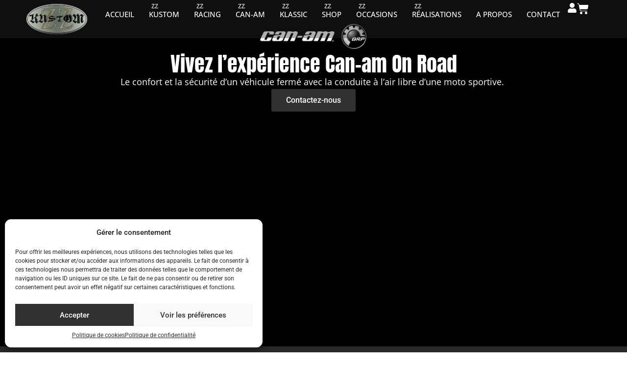

--- FILE ---
content_type: text/html; charset=UTF-8
request_url: https://zzkustom.com/can-am/on-road/
body_size: 28694
content:
<!doctype html>
<html lang="fr-FR">
<head>
	<meta charset="UTF-8">
	<meta name="viewport" content="width=device-width, initial-scale=1">
	<link rel="profile" href="https://gmpg.org/xfn/11">
	<meta name='robots' content='index, follow, max-image-preview:large, max-snippet:-1, max-video-preview:-1' />
	<style>img:is([sizes="auto" i], [sizes^="auto," i]) { contain-intrinsic-size: 3000px 1500px }</style>
	
	<!-- This site is optimized with the Yoast SEO plugin v25.8 - https://yoast.com/wordpress/plugins/seo/ -->
	<title>Can-am spécialiste On Road en Suisse | ZZ Kustom</title>
	<meta name="description" content="Retrouvez notre sélection de modèles Can-am On Road à la vente ou à la location, avec les modèles Ryker et Spyder qui ont fait leurs preuves" />
	<link rel="canonical" href="https://zzkustom.com/can-am/on-road/" />
	<meta property="og:locale" content="fr_FR" />
	<meta property="og:type" content="article" />
	<meta property="og:title" content="Can-am spécialiste On Road en Suisse | ZZ Kustom" />
	<meta property="og:description" content="Retrouvez notre sélection de modèles Can-am On Road à la vente ou à la location, avec les modèles Ryker et Spyder qui ont fait leurs preuves" />
	<meta property="og:url" content="https://zzkustom.com/can-am/on-road/" />
	<meta property="og:site_name" content="ZZ Kustom SA" />
	<meta property="article:modified_time" content="2024-04-10T11:22:41+00:00" />
	<meta property="og:image" content="https://zzkustom.com/wp-content/uploads/2024/02/can_am_brp.webp" />
	<meta name="twitter:card" content="summary_large_image" />
	<meta name="twitter:label1" content="Durée de lecture estimée" />
	<meta name="twitter:data1" content="2 minutes" />
	<script type="application/ld+json" class="yoast-schema-graph">{"@context":"https://schema.org","@graph":[{"@type":"WebPage","@id":"https://zzkustom.com/can-am/on-road/","url":"https://zzkustom.com/can-am/on-road/","name":"Can-am spécialiste On Road en Suisse | ZZ Kustom","isPartOf":{"@id":"https://zzkustom.com/#website"},"primaryImageOfPage":{"@id":"https://zzkustom.com/can-am/on-road/#primaryimage"},"image":{"@id":"https://zzkustom.com/can-am/on-road/#primaryimage"},"thumbnailUrl":"https://zzkustom.com/wp-content/uploads/2024/02/can_am_brp.webp","datePublished":"2024-02-19T10:49:48+00:00","dateModified":"2024-04-10T11:22:41+00:00","description":"Retrouvez notre sélection de modèles Can-am On Road à la vente ou à la location, avec les modèles Ryker et Spyder qui ont fait leurs preuves","breadcrumb":{"@id":"https://zzkustom.com/can-am/on-road/#breadcrumb"},"inLanguage":"fr-FR","potentialAction":[{"@type":"ReadAction","target":["https://zzkustom.com/can-am/on-road/"]}]},{"@type":"ImageObject","inLanguage":"fr-FR","@id":"https://zzkustom.com/can-am/on-road/#primaryimage","url":"https://zzkustom.com/wp-content/uploads/2024/02/can_am_brp.webp","contentUrl":"https://zzkustom.com/wp-content/uploads/2024/02/can_am_brp.webp","width":1028,"height":308},{"@type":"BreadcrumbList","@id":"https://zzkustom.com/can-am/on-road/#breadcrumb","itemListElement":[{"@type":"ListItem","position":1,"name":"Accueil","item":"https://zzkustom.com/"},{"@type":"ListItem","position":2,"name":"Can-am","item":"https://zzkustom.com/can-am/"},{"@type":"ListItem","position":3,"name":"On road"}]},{"@type":"WebSite","@id":"https://zzkustom.com/#website","url":"https://zzkustom.com/","name":"ZZ Kustom SA","description":"","publisher":{"@id":"https://zzkustom.com/#organization"},"potentialAction":[{"@type":"SearchAction","target":{"@type":"EntryPoint","urlTemplate":"https://zzkustom.com/?s={search_term_string}"},"query-input":{"@type":"PropertyValueSpecification","valueRequired":true,"valueName":"search_term_string"}}],"inLanguage":"fr-FR"},{"@type":"Organization","@id":"https://zzkustom.com/#organization","name":"ZZ Kustom SA","url":"https://zzkustom.com/","logo":{"@type":"ImageObject","inLanguage":"fr-FR","@id":"https://zzkustom.com/#/schema/logo/image/","url":"https://zzkustom.com/wp-content/uploads/2024/02/logo-zz-kustom.webp","contentUrl":"https://zzkustom.com/wp-content/uploads/2024/02/logo-zz-kustom.webp","width":228,"height":116,"caption":"ZZ Kustom SA"},"image":{"@id":"https://zzkustom.com/#/schema/logo/image/"}}]}</script>
	<!-- / Yoast SEO plugin. -->


<link rel="alternate" type="application/rss+xml" title="ZZ Kustom SA &raquo; Flux" href="https://zzkustom.com/feed/" />
<link rel="alternate" type="application/rss+xml" title="ZZ Kustom SA &raquo; Flux des commentaires" href="https://zzkustom.com/comments/feed/" />
<script>
window._wpemojiSettings = {"baseUrl":"https:\/\/s.w.org\/images\/core\/emoji\/16.0.1\/72x72\/","ext":".png","svgUrl":"https:\/\/s.w.org\/images\/core\/emoji\/16.0.1\/svg\/","svgExt":".svg","source":{"concatemoji":"https:\/\/zzkustom.com\/wp-includes\/js\/wp-emoji-release.min.js?ver=6.8.3"}};
/*! This file is auto-generated */
!function(s,n){var o,i,e;function c(e){try{var t={supportTests:e,timestamp:(new Date).valueOf()};sessionStorage.setItem(o,JSON.stringify(t))}catch(e){}}function p(e,t,n){e.clearRect(0,0,e.canvas.width,e.canvas.height),e.fillText(t,0,0);var t=new Uint32Array(e.getImageData(0,0,e.canvas.width,e.canvas.height).data),a=(e.clearRect(0,0,e.canvas.width,e.canvas.height),e.fillText(n,0,0),new Uint32Array(e.getImageData(0,0,e.canvas.width,e.canvas.height).data));return t.every(function(e,t){return e===a[t]})}function u(e,t){e.clearRect(0,0,e.canvas.width,e.canvas.height),e.fillText(t,0,0);for(var n=e.getImageData(16,16,1,1),a=0;a<n.data.length;a++)if(0!==n.data[a])return!1;return!0}function f(e,t,n,a){switch(t){case"flag":return n(e,"\ud83c\udff3\ufe0f\u200d\u26a7\ufe0f","\ud83c\udff3\ufe0f\u200b\u26a7\ufe0f")?!1:!n(e,"\ud83c\udde8\ud83c\uddf6","\ud83c\udde8\u200b\ud83c\uddf6")&&!n(e,"\ud83c\udff4\udb40\udc67\udb40\udc62\udb40\udc65\udb40\udc6e\udb40\udc67\udb40\udc7f","\ud83c\udff4\u200b\udb40\udc67\u200b\udb40\udc62\u200b\udb40\udc65\u200b\udb40\udc6e\u200b\udb40\udc67\u200b\udb40\udc7f");case"emoji":return!a(e,"\ud83e\udedf")}return!1}function g(e,t,n,a){var r="undefined"!=typeof WorkerGlobalScope&&self instanceof WorkerGlobalScope?new OffscreenCanvas(300,150):s.createElement("canvas"),o=r.getContext("2d",{willReadFrequently:!0}),i=(o.textBaseline="top",o.font="600 32px Arial",{});return e.forEach(function(e){i[e]=t(o,e,n,a)}),i}function t(e){var t=s.createElement("script");t.src=e,t.defer=!0,s.head.appendChild(t)}"undefined"!=typeof Promise&&(o="wpEmojiSettingsSupports",i=["flag","emoji"],n.supports={everything:!0,everythingExceptFlag:!0},e=new Promise(function(e){s.addEventListener("DOMContentLoaded",e,{once:!0})}),new Promise(function(t){var n=function(){try{var e=JSON.parse(sessionStorage.getItem(o));if("object"==typeof e&&"number"==typeof e.timestamp&&(new Date).valueOf()<e.timestamp+604800&&"object"==typeof e.supportTests)return e.supportTests}catch(e){}return null}();if(!n){if("undefined"!=typeof Worker&&"undefined"!=typeof OffscreenCanvas&&"undefined"!=typeof URL&&URL.createObjectURL&&"undefined"!=typeof Blob)try{var e="postMessage("+g.toString()+"("+[JSON.stringify(i),f.toString(),p.toString(),u.toString()].join(",")+"));",a=new Blob([e],{type:"text/javascript"}),r=new Worker(URL.createObjectURL(a),{name:"wpTestEmojiSupports"});return void(r.onmessage=function(e){c(n=e.data),r.terminate(),t(n)})}catch(e){}c(n=g(i,f,p,u))}t(n)}).then(function(e){for(var t in e)n.supports[t]=e[t],n.supports.everything=n.supports.everything&&n.supports[t],"flag"!==t&&(n.supports.everythingExceptFlag=n.supports.everythingExceptFlag&&n.supports[t]);n.supports.everythingExceptFlag=n.supports.everythingExceptFlag&&!n.supports.flag,n.DOMReady=!1,n.readyCallback=function(){n.DOMReady=!0}}).then(function(){return e}).then(function(){var e;n.supports.everything||(n.readyCallback(),(e=n.source||{}).concatemoji?t(e.concatemoji):e.wpemoji&&e.twemoji&&(t(e.twemoji),t(e.wpemoji)))}))}((window,document),window._wpemojiSettings);
</script>
<link rel='stylesheet' id='hello-elementor-theme-style-css' href='https://zzkustom.com/wp-content/themes/hello-elementor/theme.min.css?ver=3.3.0' media='all' />
<link rel='stylesheet' id='jet-menu-hello-css' href='https://zzkustom.com/wp-content/plugins/jet-menu/integration/themes/hello-elementor/assets/css/style.css?ver=2.4.10' media='all' />
<style id='wp-emoji-styles-inline-css'>

	img.wp-smiley, img.emoji {
		display: inline !important;
		border: none !important;
		box-shadow: none !important;
		height: 1em !important;
		width: 1em !important;
		margin: 0 0.07em !important;
		vertical-align: -0.1em !important;
		background: none !important;
		padding: 0 !important;
	}
</style>
<link rel='stylesheet' id='jet-engine-frontend-css' href='https://zzkustom.com/wp-content/plugins/jet-engine/assets/css/frontend.css?ver=3.6.7.1' media='all' />
<style id='global-styles-inline-css'>
:root{--wp--preset--aspect-ratio--square: 1;--wp--preset--aspect-ratio--4-3: 4/3;--wp--preset--aspect-ratio--3-4: 3/4;--wp--preset--aspect-ratio--3-2: 3/2;--wp--preset--aspect-ratio--2-3: 2/3;--wp--preset--aspect-ratio--16-9: 16/9;--wp--preset--aspect-ratio--9-16: 9/16;--wp--preset--color--black: #000000;--wp--preset--color--cyan-bluish-gray: #abb8c3;--wp--preset--color--white: #ffffff;--wp--preset--color--pale-pink: #f78da7;--wp--preset--color--vivid-red: #cf2e2e;--wp--preset--color--luminous-vivid-orange: #ff6900;--wp--preset--color--luminous-vivid-amber: #fcb900;--wp--preset--color--light-green-cyan: #7bdcb5;--wp--preset--color--vivid-green-cyan: #00d084;--wp--preset--color--pale-cyan-blue: #8ed1fc;--wp--preset--color--vivid-cyan-blue: #0693e3;--wp--preset--color--vivid-purple: #9b51e0;--wp--preset--gradient--vivid-cyan-blue-to-vivid-purple: linear-gradient(135deg,rgba(6,147,227,1) 0%,rgb(155,81,224) 100%);--wp--preset--gradient--light-green-cyan-to-vivid-green-cyan: linear-gradient(135deg,rgb(122,220,180) 0%,rgb(0,208,130) 100%);--wp--preset--gradient--luminous-vivid-amber-to-luminous-vivid-orange: linear-gradient(135deg,rgba(252,185,0,1) 0%,rgba(255,105,0,1) 100%);--wp--preset--gradient--luminous-vivid-orange-to-vivid-red: linear-gradient(135deg,rgba(255,105,0,1) 0%,rgb(207,46,46) 100%);--wp--preset--gradient--very-light-gray-to-cyan-bluish-gray: linear-gradient(135deg,rgb(238,238,238) 0%,rgb(169,184,195) 100%);--wp--preset--gradient--cool-to-warm-spectrum: linear-gradient(135deg,rgb(74,234,220) 0%,rgb(151,120,209) 20%,rgb(207,42,186) 40%,rgb(238,44,130) 60%,rgb(251,105,98) 80%,rgb(254,248,76) 100%);--wp--preset--gradient--blush-light-purple: linear-gradient(135deg,rgb(255,206,236) 0%,rgb(152,150,240) 100%);--wp--preset--gradient--blush-bordeaux: linear-gradient(135deg,rgb(254,205,165) 0%,rgb(254,45,45) 50%,rgb(107,0,62) 100%);--wp--preset--gradient--luminous-dusk: linear-gradient(135deg,rgb(255,203,112) 0%,rgb(199,81,192) 50%,rgb(65,88,208) 100%);--wp--preset--gradient--pale-ocean: linear-gradient(135deg,rgb(255,245,203) 0%,rgb(182,227,212) 50%,rgb(51,167,181) 100%);--wp--preset--gradient--electric-grass: linear-gradient(135deg,rgb(202,248,128) 0%,rgb(113,206,126) 100%);--wp--preset--gradient--midnight: linear-gradient(135deg,rgb(2,3,129) 0%,rgb(40,116,252) 100%);--wp--preset--font-size--small: 13px;--wp--preset--font-size--medium: 20px;--wp--preset--font-size--large: 36px;--wp--preset--font-size--x-large: 42px;--wp--preset--spacing--20: 0.44rem;--wp--preset--spacing--30: 0.67rem;--wp--preset--spacing--40: 1rem;--wp--preset--spacing--50: 1.5rem;--wp--preset--spacing--60: 2.25rem;--wp--preset--spacing--70: 3.38rem;--wp--preset--spacing--80: 5.06rem;--wp--preset--shadow--natural: 6px 6px 9px rgba(0, 0, 0, 0.2);--wp--preset--shadow--deep: 12px 12px 50px rgba(0, 0, 0, 0.4);--wp--preset--shadow--sharp: 6px 6px 0px rgba(0, 0, 0, 0.2);--wp--preset--shadow--outlined: 6px 6px 0px -3px rgba(255, 255, 255, 1), 6px 6px rgba(0, 0, 0, 1);--wp--preset--shadow--crisp: 6px 6px 0px rgba(0, 0, 0, 1);}:root { --wp--style--global--content-size: 800px;--wp--style--global--wide-size: 1200px; }:where(body) { margin: 0; }.wp-site-blocks > .alignleft { float: left; margin-right: 2em; }.wp-site-blocks > .alignright { float: right; margin-left: 2em; }.wp-site-blocks > .aligncenter { justify-content: center; margin-left: auto; margin-right: auto; }:where(.wp-site-blocks) > * { margin-block-start: 24px; margin-block-end: 0; }:where(.wp-site-blocks) > :first-child { margin-block-start: 0; }:where(.wp-site-blocks) > :last-child { margin-block-end: 0; }:root { --wp--style--block-gap: 24px; }:root :where(.is-layout-flow) > :first-child{margin-block-start: 0;}:root :where(.is-layout-flow) > :last-child{margin-block-end: 0;}:root :where(.is-layout-flow) > *{margin-block-start: 24px;margin-block-end: 0;}:root :where(.is-layout-constrained) > :first-child{margin-block-start: 0;}:root :where(.is-layout-constrained) > :last-child{margin-block-end: 0;}:root :where(.is-layout-constrained) > *{margin-block-start: 24px;margin-block-end: 0;}:root :where(.is-layout-flex){gap: 24px;}:root :where(.is-layout-grid){gap: 24px;}.is-layout-flow > .alignleft{float: left;margin-inline-start: 0;margin-inline-end: 2em;}.is-layout-flow > .alignright{float: right;margin-inline-start: 2em;margin-inline-end: 0;}.is-layout-flow > .aligncenter{margin-left: auto !important;margin-right: auto !important;}.is-layout-constrained > .alignleft{float: left;margin-inline-start: 0;margin-inline-end: 2em;}.is-layout-constrained > .alignright{float: right;margin-inline-start: 2em;margin-inline-end: 0;}.is-layout-constrained > .aligncenter{margin-left: auto !important;margin-right: auto !important;}.is-layout-constrained > :where(:not(.alignleft):not(.alignright):not(.alignfull)){max-width: var(--wp--style--global--content-size);margin-left: auto !important;margin-right: auto !important;}.is-layout-constrained > .alignwide{max-width: var(--wp--style--global--wide-size);}body .is-layout-flex{display: flex;}.is-layout-flex{flex-wrap: wrap;align-items: center;}.is-layout-flex > :is(*, div){margin: 0;}body .is-layout-grid{display: grid;}.is-layout-grid > :is(*, div){margin: 0;}body{padding-top: 0px;padding-right: 0px;padding-bottom: 0px;padding-left: 0px;}a:where(:not(.wp-element-button)){text-decoration: underline;}:root :where(.wp-element-button, .wp-block-button__link){background-color: #32373c;border-width: 0;color: #fff;font-family: inherit;font-size: inherit;line-height: inherit;padding: calc(0.667em + 2px) calc(1.333em + 2px);text-decoration: none;}.has-black-color{color: var(--wp--preset--color--black) !important;}.has-cyan-bluish-gray-color{color: var(--wp--preset--color--cyan-bluish-gray) !important;}.has-white-color{color: var(--wp--preset--color--white) !important;}.has-pale-pink-color{color: var(--wp--preset--color--pale-pink) !important;}.has-vivid-red-color{color: var(--wp--preset--color--vivid-red) !important;}.has-luminous-vivid-orange-color{color: var(--wp--preset--color--luminous-vivid-orange) !important;}.has-luminous-vivid-amber-color{color: var(--wp--preset--color--luminous-vivid-amber) !important;}.has-light-green-cyan-color{color: var(--wp--preset--color--light-green-cyan) !important;}.has-vivid-green-cyan-color{color: var(--wp--preset--color--vivid-green-cyan) !important;}.has-pale-cyan-blue-color{color: var(--wp--preset--color--pale-cyan-blue) !important;}.has-vivid-cyan-blue-color{color: var(--wp--preset--color--vivid-cyan-blue) !important;}.has-vivid-purple-color{color: var(--wp--preset--color--vivid-purple) !important;}.has-black-background-color{background-color: var(--wp--preset--color--black) !important;}.has-cyan-bluish-gray-background-color{background-color: var(--wp--preset--color--cyan-bluish-gray) !important;}.has-white-background-color{background-color: var(--wp--preset--color--white) !important;}.has-pale-pink-background-color{background-color: var(--wp--preset--color--pale-pink) !important;}.has-vivid-red-background-color{background-color: var(--wp--preset--color--vivid-red) !important;}.has-luminous-vivid-orange-background-color{background-color: var(--wp--preset--color--luminous-vivid-orange) !important;}.has-luminous-vivid-amber-background-color{background-color: var(--wp--preset--color--luminous-vivid-amber) !important;}.has-light-green-cyan-background-color{background-color: var(--wp--preset--color--light-green-cyan) !important;}.has-vivid-green-cyan-background-color{background-color: var(--wp--preset--color--vivid-green-cyan) !important;}.has-pale-cyan-blue-background-color{background-color: var(--wp--preset--color--pale-cyan-blue) !important;}.has-vivid-cyan-blue-background-color{background-color: var(--wp--preset--color--vivid-cyan-blue) !important;}.has-vivid-purple-background-color{background-color: var(--wp--preset--color--vivid-purple) !important;}.has-black-border-color{border-color: var(--wp--preset--color--black) !important;}.has-cyan-bluish-gray-border-color{border-color: var(--wp--preset--color--cyan-bluish-gray) !important;}.has-white-border-color{border-color: var(--wp--preset--color--white) !important;}.has-pale-pink-border-color{border-color: var(--wp--preset--color--pale-pink) !important;}.has-vivid-red-border-color{border-color: var(--wp--preset--color--vivid-red) !important;}.has-luminous-vivid-orange-border-color{border-color: var(--wp--preset--color--luminous-vivid-orange) !important;}.has-luminous-vivid-amber-border-color{border-color: var(--wp--preset--color--luminous-vivid-amber) !important;}.has-light-green-cyan-border-color{border-color: var(--wp--preset--color--light-green-cyan) !important;}.has-vivid-green-cyan-border-color{border-color: var(--wp--preset--color--vivid-green-cyan) !important;}.has-pale-cyan-blue-border-color{border-color: var(--wp--preset--color--pale-cyan-blue) !important;}.has-vivid-cyan-blue-border-color{border-color: var(--wp--preset--color--vivid-cyan-blue) !important;}.has-vivid-purple-border-color{border-color: var(--wp--preset--color--vivid-purple) !important;}.has-vivid-cyan-blue-to-vivid-purple-gradient-background{background: var(--wp--preset--gradient--vivid-cyan-blue-to-vivid-purple) !important;}.has-light-green-cyan-to-vivid-green-cyan-gradient-background{background: var(--wp--preset--gradient--light-green-cyan-to-vivid-green-cyan) !important;}.has-luminous-vivid-amber-to-luminous-vivid-orange-gradient-background{background: var(--wp--preset--gradient--luminous-vivid-amber-to-luminous-vivid-orange) !important;}.has-luminous-vivid-orange-to-vivid-red-gradient-background{background: var(--wp--preset--gradient--luminous-vivid-orange-to-vivid-red) !important;}.has-very-light-gray-to-cyan-bluish-gray-gradient-background{background: var(--wp--preset--gradient--very-light-gray-to-cyan-bluish-gray) !important;}.has-cool-to-warm-spectrum-gradient-background{background: var(--wp--preset--gradient--cool-to-warm-spectrum) !important;}.has-blush-light-purple-gradient-background{background: var(--wp--preset--gradient--blush-light-purple) !important;}.has-blush-bordeaux-gradient-background{background: var(--wp--preset--gradient--blush-bordeaux) !important;}.has-luminous-dusk-gradient-background{background: var(--wp--preset--gradient--luminous-dusk) !important;}.has-pale-ocean-gradient-background{background: var(--wp--preset--gradient--pale-ocean) !important;}.has-electric-grass-gradient-background{background: var(--wp--preset--gradient--electric-grass) !important;}.has-midnight-gradient-background{background: var(--wp--preset--gradient--midnight) !important;}.has-small-font-size{font-size: var(--wp--preset--font-size--small) !important;}.has-medium-font-size{font-size: var(--wp--preset--font-size--medium) !important;}.has-large-font-size{font-size: var(--wp--preset--font-size--large) !important;}.has-x-large-font-size{font-size: var(--wp--preset--font-size--x-large) !important;}
:root :where(.wp-block-pullquote){font-size: 1.5em;line-height: 1.6;}
</style>
<link rel='stylesheet' id='woocommerce-layout-css' href='https://zzkustom.com/wp-content/plugins/woocommerce/assets/css/woocommerce-layout.css?ver=10.1.3' media='all' />
<link rel='stylesheet' id='woocommerce-smallscreen-css' href='https://zzkustom.com/wp-content/plugins/woocommerce/assets/css/woocommerce-smallscreen.css?ver=10.1.3' media='only screen and (max-width: 768px)' />
<link rel='stylesheet' id='woocommerce-general-css' href='https://zzkustom.com/wp-content/plugins/woocommerce/assets/css/woocommerce.css?ver=10.1.3' media='all' />
<style id='woocommerce-inline-inline-css'>
.woocommerce form .form-row .required { visibility: visible; }
</style>
<link rel='stylesheet' id='cmplz-general-css' href='https://zzkustom.com/wp-content/plugins/complianz-gdpr/assets/css/cookieblocker.min.css?ver=1757400555' media='all' />
<link rel='stylesheet' id='brands-styles-css' href='https://zzkustom.com/wp-content/plugins/woocommerce/assets/css/brands.css?ver=10.1.3' media='all' />
<link rel='stylesheet' id='hello-elementor-css' href='https://zzkustom.com/wp-content/themes/hello-elementor/style.min.css?ver=3.3.0' media='all' />
<link rel='stylesheet' id='hello-elementor-header-footer-css' href='https://zzkustom.com/wp-content/themes/hello-elementor/header-footer.min.css?ver=3.3.0' media='all' />
<link rel='stylesheet' id='jet-menu-public-styles-css' href='https://zzkustom.com/wp-content/plugins/jet-menu/assets/public/css/public.css?ver=2.4.10' media='all' />
<link rel='stylesheet' id='elementor-frontend-css' href='https://zzkustom.com/wp-content/uploads/elementor/css/custom-frontend.min.css?ver=1759760406' media='all' />
<style id='elementor-frontend-inline-css'>
.elementor-kit-8{--e-global-color-primary:#6EC1E4;--e-global-color-secondary:#54595F;--e-global-color-text:#7A7A7A;--e-global-color-accent:#61CE70;--e-global-color-7956c92:#FFFFFF;--e-global-typography-primary-font-family:"Roboto";--e-global-typography-primary-font-weight:600;--e-global-typography-secondary-font-family:"Anton";--e-global-typography-secondary-font-size:42px;--e-global-typography-secondary-font-weight:400;--e-global-typography-text-font-family:"Open Sans";--e-global-typography-text-font-size:18px;--e-global-typography-text-font-weight:400;--e-global-typography-text-line-height:30px;--e-global-typography-accent-font-family:"Open Sans";--e-global-typography-accent-font-size:16px;--e-global-typography-accent-font-weight:600;--e-global-typography-9efc637-font-family:"Open Sans";--e-global-typography-9efc637-font-size:0.9rem;--e-global-typography-9efc637-font-weight:600;--e-global-typography-9efc637-line-height:16px;}.elementor-kit-8 e-page-transition{background-color:#FFBC7D;}.elementor-section.elementor-section-boxed > .elementor-container{max-width:1400px;}.e-con{--container-max-width:1400px;}.elementor-widget:not(:last-child){margin-block-end:20px;}.elementor-element{--widgets-spacing:20px 20px;--widgets-spacing-row:20px;--widgets-spacing-column:20px;}{}h1.entry-title{display:var(--page-title-display);}.site-header .site-branding{flex-direction:column;align-items:stretch;}.site-header{padding-inline-end:0px;padding-inline-start:0px;}.site-footer .site-branding{flex-direction:column;align-items:stretch;}@media(max-width:1277px){.elementor-kit-8{--e-global-typography-secondary-font-size:32px;--e-global-typography-text-font-size:16px;--e-global-typography-text-line-height:26px;--e-global-typography-accent-font-size:16px;}.elementor-section.elementor-section-boxed > .elementor-container{max-width:1024px;}.e-con{--container-max-width:1024px;}}@media(max-width:767px){.elementor-kit-8{--e-global-typography-secondary-font-size:25px;--e-global-typography-secondary-line-height:30px;--e-global-typography-text-font-size:16px;--e-global-typography-text-line-height:26px;--e-global-typography-accent-font-size:15px;--e-global-typography-9efc637-line-height:5px;}.elementor-section.elementor-section-boxed > .elementor-container{max-width:767px;}.e-con{--container-max-width:767px;}}
.elementor-270 .elementor-element.elementor-element-b3b3583{--display:flex;--min-height:100vh;--flex-direction:column;--container-widget-width:100%;--container-widget-height:initial;--container-widget-flex-grow:0;--container-widget-align-self:initial;--flex-wrap-mobile:wrap;--justify-content:center;--gap:20px 20px;--row-gap:20px;--column-gap:20px;--overflow:hidden;--overlay-opacity:0.5;--margin-top:-7%;--margin-bottom:0%;--margin-left:0%;--margin-right:0%;--padding-top:4%;--padding-bottom:4%;--padding-left:4%;--padding-right:4%;}.elementor-270 .elementor-element.elementor-element-b3b3583:not(.elementor-motion-effects-element-type-background), .elementor-270 .elementor-element.elementor-element-b3b3583 > .elementor-motion-effects-container > .elementor-motion-effects-layer{background-color:#000000;}.elementor-270 .elementor-element.elementor-element-b3b3583::before, .elementor-270 .elementor-element.elementor-element-b3b3583 > .elementor-background-video-container::before, .elementor-270 .elementor-element.elementor-element-b3b3583 > .e-con-inner > .elementor-background-video-container::before, .elementor-270 .elementor-element.elementor-element-b3b3583 > .elementor-background-slideshow::before, .elementor-270 .elementor-element.elementor-element-b3b3583 > .e-con-inner > .elementor-background-slideshow::before, .elementor-270 .elementor-element.elementor-element-b3b3583 > .elementor-motion-effects-container > .elementor-motion-effects-layer::before{background-color:transparent;--background-overlay:'';background-image:linear-gradient(150deg, #000000 0%, #B3B3B340 100%);}.elementor-270 .elementor-element.elementor-element-cc48a70 > .elementor-widget-container{margin:0px 0px 0px 0px;padding:0px 0px 0px 0px;}.elementor-270 .elementor-element.elementor-element-cc48a70 img{width:20%;}.elementor-270 .elementor-element.elementor-element-29b4f0a{text-align:center;}.elementor-270 .elementor-element.elementor-element-29b4f0a .elementor-heading-title{font-family:var( --e-global-typography-secondary-font-family ), Sans-serif;font-size:var( --e-global-typography-secondary-font-size );font-weight:var( --e-global-typography-secondary-font-weight );color:#FFFFFF;}.elementor-270 .elementor-element.elementor-element-7ddabd3{width:var( --container-widget-width, 80% );max-width:80%;--container-widget-width:80%;--container-widget-flex-grow:0;text-align:center;font-family:var( --e-global-typography-text-font-family ), Sans-serif;font-size:var( --e-global-typography-text-font-size );font-weight:var( --e-global-typography-text-font-weight );line-height:var( --e-global-typography-text-line-height );color:#FFFFFF;}.elementor-270 .elementor-element.elementor-element-7ddabd3.elementor-element{--align-self:center;}.elementor-270 .elementor-element.elementor-element-d106f50 .elementor-button{background-color:#313131;font-family:"Roboto", Sans-serif;font-size:16px;font-weight:500;fill:#FFFFFF;color:#FFFFFF;padding:15px 30px 15px 30px;}.elementor-270 .elementor-element.elementor-element-d106f50 > .elementor-widget-container{margin:0px 0px 0px 0px;}.elementor-270 .elementor-element.elementor-element-3f37462{--display:flex;--flex-direction:row;--container-widget-width:initial;--container-widget-height:100%;--container-widget-flex-grow:1;--container-widget-align-self:stretch;--flex-wrap-mobile:wrap;--justify-content:center;--gap:0px 0px;--row-gap:0px;--column-gap:0px;--flex-wrap:wrap;--padding-top:4%;--padding-bottom:4%;--padding-left:4%;--padding-right:4%;}.elementor-270 .elementor-element.elementor-element-3f37462:not(.elementor-motion-effects-element-type-background), .elementor-270 .elementor-element.elementor-element-3f37462 > .elementor-motion-effects-container > .elementor-motion-effects-layer{background-color:#292929;}.elementor-270 .elementor-element.elementor-element-cc060dd{--display:flex;--flex-direction:column;--container-widget-width:100%;--container-widget-height:initial;--container-widget-flex-grow:0;--container-widget-align-self:initial;--flex-wrap-mobile:wrap;--justify-content:center;}.elementor-270 .elementor-element.elementor-element-a490090 img{width:100%;}.elementor-270 .elementor-element.elementor-element-8089146{--display:flex;--flex-direction:column;--container-widget-width:100%;--container-widget-height:initial;--container-widget-flex-grow:0;--container-widget-align-self:initial;--flex-wrap-mobile:wrap;--justify-content:center;--padding-top:4%;--padding-bottom:4%;--padding-left:4%;--padding-right:4%;}.elementor-270 .elementor-element.elementor-element-d77a085{text-align:left;}.elementor-270 .elementor-element.elementor-element-d77a085 .elementor-heading-title{font-family:var( --e-global-typography-secondary-font-family ), Sans-serif;font-size:var( --e-global-typography-secondary-font-size );font-weight:var( --e-global-typography-secondary-font-weight );color:#FFFFFF;}.elementor-270 .elementor-element.elementor-element-83a46ba{text-align:left;font-family:var( --e-global-typography-text-font-family ), Sans-serif;font-size:var( --e-global-typography-text-font-size );font-weight:var( --e-global-typography-text-font-weight );line-height:var( --e-global-typography-text-line-height );color:#FFFFFF;}.elementor-270 .elementor-element.elementor-element-a9aedff{--display:flex;--flex-direction:row;--container-widget-width:initial;--container-widget-height:100%;--container-widget-flex-grow:1;--container-widget-align-self:stretch;--flex-wrap-mobile:wrap;--padding-top:0px;--padding-bottom:0px;--padding-left:0px;--padding-right:0px;}.elementor-270 .elementor-element.elementor-element-c850afc .elementor-button{background-color:#313131;font-family:var( --e-global-typography-accent-font-family ), Sans-serif;font-size:var( --e-global-typography-accent-font-size );font-weight:var( --e-global-typography-accent-font-weight );fill:#FFFFFF;color:#FFFFFF;border-style:solid;border-width:2px 2px 2px 2px;border-color:#FFFFFF;}.elementor-270 .elementor-element.elementor-element-c850afc .elementor-button:hover, .elementor-270 .elementor-element.elementor-element-c850afc .elementor-button:focus{background-color:#FFFFFF;color:#313131;}.elementor-270 .elementor-element.elementor-element-c850afc .elementor-button:hover svg, .elementor-270 .elementor-element.elementor-element-c850afc .elementor-button:focus svg{fill:#313131;}.elementor-270 .elementor-element.elementor-element-f01db12 .elementor-button{background-color:#313131;font-family:var( --e-global-typography-accent-font-family ), Sans-serif;font-size:var( --e-global-typography-accent-font-size );font-weight:var( --e-global-typography-accent-font-weight );fill:#FFFFFF;color:#FFFFFF;border-style:solid;border-width:2px 2px 2px 2px;border-color:#FFFFFF;}.elementor-270 .elementor-element.elementor-element-f01db12 .elementor-button:hover, .elementor-270 .elementor-element.elementor-element-f01db12 .elementor-button:focus{background-color:#FFFFFF;color:#313131;}.elementor-270 .elementor-element.elementor-element-f01db12 .elementor-button:hover svg, .elementor-270 .elementor-element.elementor-element-f01db12 .elementor-button:focus svg{fill:#313131;}.elementor-270 .elementor-element.elementor-element-de559b1{--display:flex;--flex-direction:row;--container-widget-width:initial;--container-widget-height:100%;--container-widget-flex-grow:1;--container-widget-align-self:stretch;--flex-wrap-mobile:wrap;--justify-content:center;--gap:0px 0px;--row-gap:0px;--column-gap:0px;--flex-wrap:wrap;--padding-top:4%;--padding-bottom:4%;--padding-left:4%;--padding-right:4%;}.elementor-270 .elementor-element.elementor-element-de559b1:not(.elementor-motion-effects-element-type-background), .elementor-270 .elementor-element.elementor-element-de559b1 > .elementor-motion-effects-container > .elementor-motion-effects-layer{background-color:#313131;}.elementor-270 .elementor-element.elementor-element-218e5b8{--display:flex;--flex-direction:column;--container-widget-width:100%;--container-widget-height:initial;--container-widget-flex-grow:0;--container-widget-align-self:initial;--flex-wrap-mobile:wrap;--justify-content:center;--background-transition:0.3s;--padding-top:4%;--padding-bottom:4%;--padding-left:4%;--padding-right:4%;}.elementor-270 .elementor-element.elementor-element-218e5b8:hover{background-color:#292929;}.elementor-270 .elementor-element.elementor-element-8f9c96f{text-align:left;}.elementor-270 .elementor-element.elementor-element-8f9c96f .elementor-heading-title{font-family:var( --e-global-typography-secondary-font-family ), Sans-serif;font-size:var( --e-global-typography-secondary-font-size );font-weight:var( --e-global-typography-secondary-font-weight );color:#FFFFFF;}.elementor-270 .elementor-element.elementor-element-8e2b8be{text-align:left;font-family:var( --e-global-typography-text-font-family ), Sans-serif;font-size:var( --e-global-typography-text-font-size );font-weight:var( --e-global-typography-text-font-weight );line-height:var( --e-global-typography-text-line-height );color:#FFFFFF;}.elementor-270 .elementor-element.elementor-element-8ca2f51 .elementor-button{background-color:#313131;font-family:var( --e-global-typography-accent-font-family ), Sans-serif;font-size:var( --e-global-typography-accent-font-size );font-weight:var( --e-global-typography-accent-font-weight );fill:#FFFFFF;color:#FFFFFF;border-style:solid;border-width:2px 2px 2px 2px;border-color:#FFFFFF;}.elementor-270 .elementor-element.elementor-element-8ca2f51 .elementor-button:hover, .elementor-270 .elementor-element.elementor-element-8ca2f51 .elementor-button:focus{background-color:#FFFFFF;color:#313131;}.elementor-270 .elementor-element.elementor-element-8ca2f51 .elementor-button:hover svg, .elementor-270 .elementor-element.elementor-element-8ca2f51 .elementor-button:focus svg{fill:#313131;}.elementor-270 .elementor-element.elementor-element-97e2a72{--display:flex;--flex-direction:column;--container-widget-width:100%;--container-widget-height:initial;--container-widget-flex-grow:0;--container-widget-align-self:initial;--flex-wrap-mobile:wrap;--justify-content:center;--background-transition:0.3s;--padding-top:4%;--padding-bottom:4%;--padding-left:4%;--padding-right:4%;}.elementor-270 .elementor-element.elementor-element-97e2a72:hover{background-color:#292929;}.elementor-270 .elementor-element.elementor-element-9794406{text-align:left;}.elementor-270 .elementor-element.elementor-element-9794406 .elementor-heading-title{font-family:var( --e-global-typography-secondary-font-family ), Sans-serif;font-size:var( --e-global-typography-secondary-font-size );font-weight:var( --e-global-typography-secondary-font-weight );color:#FFFFFF;}.elementor-270 .elementor-element.elementor-element-511859e{text-align:left;font-family:var( --e-global-typography-text-font-family ), Sans-serif;font-size:var( --e-global-typography-text-font-size );font-weight:var( --e-global-typography-text-font-weight );line-height:var( --e-global-typography-text-line-height );color:#FFFFFF;}.elementor-270 .elementor-element.elementor-element-aaac38d .elementor-button{background-color:#313131;font-family:var( --e-global-typography-accent-font-family ), Sans-serif;font-size:var( --e-global-typography-accent-font-size );font-weight:var( --e-global-typography-accent-font-weight );fill:#FFFFFF;color:#FFFFFF;border-style:solid;border-width:2px 2px 2px 2px;border-color:#FFFFFF;}.elementor-270 .elementor-element.elementor-element-aaac38d .elementor-button:hover, .elementor-270 .elementor-element.elementor-element-aaac38d .elementor-button:focus{background-color:#FFFFFF;color:#313131;}.elementor-270 .elementor-element.elementor-element-aaac38d .elementor-button:hover svg, .elementor-270 .elementor-element.elementor-element-aaac38d .elementor-button:focus svg{fill:#313131;}@media(min-width:768px){.elementor-270 .elementor-element.elementor-element-cc060dd{--width:50%;}.elementor-270 .elementor-element.elementor-element-8089146{--width:50%;}.elementor-270 .elementor-element.elementor-element-218e5b8{--width:50%;}.elementor-270 .elementor-element.elementor-element-97e2a72{--width:50%;}}@media(max-width:1277px){.elementor-270 .elementor-element.elementor-element-b3b3583{--margin-top:-15%;--margin-bottom:0%;--margin-left:0%;--margin-right:0%;}.elementor-270 .elementor-element.elementor-element-cc48a70 img{width:38%;}.elementor-270 .elementor-element.elementor-element-29b4f0a .elementor-heading-title{font-size:var( --e-global-typography-secondary-font-size );}.elementor-270 .elementor-element.elementor-element-7ddabd3{--container-widget-width:100%;--container-widget-flex-grow:0;width:var( --container-widget-width, 100% );max-width:100%;font-size:var( --e-global-typography-text-font-size );line-height:var( --e-global-typography-text-line-height );}.elementor-270 .elementor-element.elementor-element-d77a085 .elementor-heading-title{font-size:var( --e-global-typography-secondary-font-size );}.elementor-270 .elementor-element.elementor-element-83a46ba{font-size:var( --e-global-typography-text-font-size );line-height:var( --e-global-typography-text-line-height );}.elementor-270 .elementor-element.elementor-element-c850afc .elementor-button{font-size:var( --e-global-typography-accent-font-size );}.elementor-270 .elementor-element.elementor-element-f01db12 .elementor-button{font-size:var( --e-global-typography-accent-font-size );}.elementor-270 .elementor-element.elementor-element-8f9c96f .elementor-heading-title{font-size:var( --e-global-typography-secondary-font-size );}.elementor-270 .elementor-element.elementor-element-8e2b8be{font-size:var( --e-global-typography-text-font-size );line-height:var( --e-global-typography-text-line-height );}.elementor-270 .elementor-element.elementor-element-8ca2f51 .elementor-button{font-size:var( --e-global-typography-accent-font-size );}.elementor-270 .elementor-element.elementor-element-9794406 .elementor-heading-title{font-size:var( --e-global-typography-secondary-font-size );}.elementor-270 .elementor-element.elementor-element-511859e{font-size:var( --e-global-typography-text-font-size );line-height:var( --e-global-typography-text-line-height );}.elementor-270 .elementor-element.elementor-element-aaac38d .elementor-button{font-size:var( --e-global-typography-accent-font-size );}}@media(max-width:767px){.elementor-270 .elementor-element.elementor-element-b3b3583{--min-height:100vh;--margin-top:-20%;--margin-bottom:0%;--margin-left:0%;--margin-right:0%;}.elementor-270 .elementor-element.elementor-element-cc48a70{text-align:left;}.elementor-270 .elementor-element.elementor-element-cc48a70 img{width:67%;}.elementor-270 .elementor-element.elementor-element-29b4f0a{text-align:left;}.elementor-270 .elementor-element.elementor-element-29b4f0a .elementor-heading-title{font-size:var( --e-global-typography-secondary-font-size );}.elementor-270 .elementor-element.elementor-element-7ddabd3{--container-widget-width:100%;--container-widget-flex-grow:0;width:var( --container-widget-width, 100% );max-width:100%;text-align:left;font-size:var( --e-global-typography-text-font-size );line-height:var( --e-global-typography-text-line-height );}.elementor-270 .elementor-element.elementor-element-3f37462{--padding-top:8%;--padding-bottom:8%;--padding-left:4%;--padding-right:4%;}.elementor-270 .elementor-element.elementor-element-d77a085 .elementor-heading-title{font-size:var( --e-global-typography-secondary-font-size );}.elementor-270 .elementor-element.elementor-element-83a46ba{font-size:var( --e-global-typography-text-font-size );line-height:var( --e-global-typography-text-line-height );}.elementor-270 .elementor-element.elementor-element-c850afc .elementor-button{font-size:var( --e-global-typography-accent-font-size );}.elementor-270 .elementor-element.elementor-element-f01db12 .elementor-button{font-size:var( --e-global-typography-accent-font-size );}.elementor-270 .elementor-element.elementor-element-de559b1{--padding-top:8%;--padding-bottom:8%;--padding-left:4%;--padding-right:4%;}.elementor-270 .elementor-element.elementor-element-8f9c96f .elementor-heading-title{font-size:var( --e-global-typography-secondary-font-size );}.elementor-270 .elementor-element.elementor-element-8e2b8be{font-size:var( --e-global-typography-text-font-size );line-height:var( --e-global-typography-text-line-height );}.elementor-270 .elementor-element.elementor-element-8ca2f51 .elementor-button{font-size:var( --e-global-typography-accent-font-size );}.elementor-270 .elementor-element.elementor-element-9794406 .elementor-heading-title{font-size:var( --e-global-typography-secondary-font-size );}.elementor-270 .elementor-element.elementor-element-511859e{font-size:var( --e-global-typography-text-font-size );line-height:var( --e-global-typography-text-line-height );}.elementor-270 .elementor-element.elementor-element-aaac38d .elementor-button{font-size:var( --e-global-typography-accent-font-size );}}
.elementor-33 .elementor-element.elementor-element-832b071{--display:flex;--flex-direction:row;--container-widget-width:initial;--container-widget-height:100%;--container-widget-flex-grow:1;--container-widget-align-self:stretch;--flex-wrap-mobile:wrap;--gap:0px 0px;--row-gap:0px;--column-gap:0px;--flex-wrap:wrap;--margin-top:0%;--margin-bottom:0%;--margin-left:0%;--margin-right:0%;--padding-top:0.5%;--padding-bottom:0.5%;--padding-left:4%;--padding-right:4%;--z-index:99;}.elementor-33 .elementor-element.elementor-element-832b071:not(.elementor-motion-effects-element-type-background), .elementor-33 .elementor-element.elementor-element-832b071 > .elementor-motion-effects-container > .elementor-motion-effects-layer{background-color:#292929;background-size:cover;}.elementor-33 .elementor-element.elementor-element-b4bc5a9{--display:flex;--flex-direction:column;--container-widget-width:100%;--container-widget-height:initial;--container-widget-flex-grow:0;--container-widget-align-self:initial;--flex-wrap-mobile:wrap;--justify-content:center;--padding-top:0px;--padding-bottom:0px;--padding-left:0px;--padding-right:0px;}.elementor-33 .elementor-element.elementor-element-c876daa{--display:flex;--flex-direction:column;--container-widget-width:100%;--container-widget-height:initial;--container-widget-flex-grow:0;--container-widget-align-self:initial;--flex-wrap-mobile:wrap;--justify-content:center;--padding-top:0px;--padding-bottom:0px;--padding-left:0px;--padding-right:0px;}.elementor-33 .elementor-element.elementor-element-f84b383 .elementor-menu-toggle{margin-right:auto;background-color:#FFFFFF00;}.elementor-33 .elementor-element.elementor-element-f84b383 .elementor-nav-menu .elementor-item{font-family:"Open Sans", Sans-serif;font-size:15px;font-weight:500;text-transform:uppercase;}.elementor-33 .elementor-element.elementor-element-f84b383 .elementor-nav-menu--main .elementor-item{color:#FFFFFF;fill:#FFFFFF;padding-left:15px;padding-right:15px;}.elementor-33 .elementor-element.elementor-element-f84b383 .elementor-nav-menu--main .elementor-item:hover,
					.elementor-33 .elementor-element.elementor-element-f84b383 .elementor-nav-menu--main .elementor-item.elementor-item-active,
					.elementor-33 .elementor-element.elementor-element-f84b383 .elementor-nav-menu--main .elementor-item.highlighted,
					.elementor-33 .elementor-element.elementor-element-f84b383 .elementor-nav-menu--main .elementor-item:focus{color:#EEEEEE;fill:#EEEEEE;}.elementor-33 .elementor-element.elementor-element-f84b383 .elementor-nav-menu--main .elementor-item.elementor-item-active{color:#FFFFFF;}.elementor-33 .elementor-element.elementor-element-f84b383 div.elementor-menu-toggle{color:#FFFFFF;}.elementor-33 .elementor-element.elementor-element-f84b383 div.elementor-menu-toggle svg{fill:#FFFFFF;}.elementor-33 .elementor-element.elementor-element-5f89f24{--display:flex;--flex-direction:row;--container-widget-width:calc( ( 1 - var( --container-widget-flex-grow ) ) * 100% );--container-widget-height:100%;--container-widget-flex-grow:1;--container-widget-align-self:stretch;--flex-wrap-mobile:wrap;--justify-content:center;--align-items:center;--padding-top:0px;--padding-bottom:0px;--padding-left:0px;--padding-right:0px;}.elementor-33 .elementor-element.elementor-element-86de71d .elementor-icon-wrapper{text-align:center;}.elementor-33 .elementor-element.elementor-element-86de71d.elementor-view-stacked .elementor-icon{background-color:#FFFFFF;}.elementor-33 .elementor-element.elementor-element-86de71d.elementor-view-framed .elementor-icon, .elementor-33 .elementor-element.elementor-element-86de71d.elementor-view-default .elementor-icon{color:#FFFFFF;border-color:#FFFFFF;}.elementor-33 .elementor-element.elementor-element-86de71d.elementor-view-framed .elementor-icon, .elementor-33 .elementor-element.elementor-element-86de71d.elementor-view-default .elementor-icon svg{fill:#FFFFFF;}.elementor-33 .elementor-element.elementor-element-86de71d .elementor-icon{font-size:20px;}.elementor-33 .elementor-element.elementor-element-86de71d .elementor-icon svg{height:20px;}.elementor-33 .elementor-element.elementor-element-16721c3{--main-alignment:center;--side-cart-alignment-transform:translateX(100%);--side-cart-alignment-left:auto;--side-cart-alignment-right:0;--divider-style:solid;--subtotal-divider-style:solid;--elementor-remove-from-cart-button:none;--remove-from-cart-button:block;--toggle-button-icon-color:#FFFFFF;--toggle-button-border-color:#FFFFFF;--toggle-button-icon-hover-color:#EEEEEE;--toggle-button-border-width:0px;--toggle-icon-size:24px;--toggle-icon-padding:0px 0px 0px 0px;--cart-border-style:none;--cart-footer-layout:1fr 1fr;--products-max-height-sidecart:calc(100vh - 240px);--products-max-height-minicart:calc(100vh - 385px);--view-cart-button-text-color:#FFFFFF;--view-cart-button-background-color:#313131;--view-cart-button-hover-text-color:#FFFFFF;--view-cart-button-hover-background-color:#6F6F6F;--checkout-button-text-color:#FFFFFF;--checkout-button-background-color:#313131;--checkout-button-hover-background-color:#6F6F6F;}.elementor-33 .elementor-element.elementor-element-16721c3 .widget_shopping_cart_content{--subtotal-divider-left-width:0;--subtotal-divider-right-width:0;}.elementor-theme-builder-content-area{height:400px;}.elementor-location-header:before, .elementor-location-footer:before{content:"";display:table;clear:both;}@media(max-width:1277px){.elementor-33 .elementor-element.elementor-element-832b071{--padding-top:2%;--padding-bottom:2%;--padding-left:4%;--padding-right:4%;}.elementor-33 .elementor-element.elementor-element-1d60131 img{width:60%;}.elementor-33 .elementor-element.elementor-element-c876daa.e-con{--order:-99999 /* order start hack */;}.elementor-33 .elementor-element.elementor-element-f84b383{--nav-menu-icon-size:24px;}}@media(max-width:767px){.elementor-33 .elementor-element.elementor-element-b4bc5a9{--width:50%;}.elementor-33 .elementor-element.elementor-element-c876daa{--width:25%;}.elementor-33 .elementor-element.elementor-element-5f89f24{--width:25%;}}@media(min-width:768px){.elementor-33 .elementor-element.elementor-element-832b071{--content-width:1920px;}.elementor-33 .elementor-element.elementor-element-b4bc5a9{--width:11%;}.elementor-33 .elementor-element.elementor-element-c876daa{--width:83%;}.elementor-33 .elementor-element.elementor-element-5f89f24{--width:6%;}}@media(max-width:1277px) and (min-width:768px){.elementor-33 .elementor-element.elementor-element-b4bc5a9{--width:50%;}.elementor-33 .elementor-element.elementor-element-c876daa{--width:25%;}.elementor-33 .elementor-element.elementor-element-5f89f24{--width:25%;}}/* Start custom CSS for nav-menu, class: .elementor-element-f84b383 */.zzmenu:before {
    content: "ZZ";
    font-family: Times New Roman;
    font-size: 12px;
    position: absolute;
    top: 0px;
    left: 20px;
    color: #fff;
}/* End custom CSS */
.elementor-2489 .elementor-element.elementor-element-ae9858f{--display:flex;--flex-direction:row;--container-widget-width:initial;--container-widget-height:100%;--container-widget-flex-grow:1;--container-widget-align-self:stretch;--flex-wrap-mobile:wrap;--gap:0px 0px;--row-gap:0px;--column-gap:0px;--flex-wrap:wrap;--padding-top:4%;--padding-bottom:4%;--padding-left:4%;--padding-right:4%;}.elementor-2489 .elementor-element.elementor-element-ae9858f:not(.elementor-motion-effects-element-type-background), .elementor-2489 .elementor-element.elementor-element-ae9858f > .elementor-motion-effects-container > .elementor-motion-effects-layer{background-color:#292929;}.elementor-2489 .elementor-element.elementor-element-16ff7bf{--display:flex;--flex-direction:column;--container-widget-width:100%;--container-widget-height:initial;--container-widget-flex-grow:0;--container-widget-align-self:initial;--flex-wrap-mobile:wrap;--justify-content:flex-start;}.elementor-2489 .elementor-element.elementor-element-9b0b706{text-align:left;}.elementor-2489 .elementor-element.elementor-element-9b0b706 img{width:53%;}.elementor-2489 .elementor-element.elementor-element-a33a693{text-align:left;font-family:var( --e-global-typography-text-font-family ), Sans-serif;font-size:var( --e-global-typography-text-font-size );font-weight:var( --e-global-typography-text-font-weight );line-height:var( --e-global-typography-text-line-height );color:#FFFFFF;}.elementor-2489 .elementor-element.elementor-element-a2499fe{--grid-template-columns:repeat(0, auto);--grid-column-gap:5px;--grid-row-gap:0px;}.elementor-2489 .elementor-element.elementor-element-a2499fe .elementor-widget-container{text-align:left;}.elementor-2489 .elementor-element.elementor-element-a2499fe .elementor-social-icon{background-color:#292929;}.elementor-2489 .elementor-element.elementor-element-a2499fe .elementor-social-icon i{color:#FFFFFF;}.elementor-2489 .elementor-element.elementor-element-a2499fe .elementor-social-icon svg{fill:#FFFFFF;}.elementor-2489 .elementor-element.elementor-element-39f8eb0{--display:flex;--flex-direction:column;--container-widget-width:100%;--container-widget-height:initial;--container-widget-flex-grow:0;--container-widget-align-self:initial;--flex-wrap-mobile:wrap;}.elementor-2489 .elementor-element.elementor-element-7b6436c{text-align:left;}.elementor-2489 .elementor-element.elementor-element-7b6436c .elementor-heading-title{font-family:"Anton", Sans-serif;font-size:26px;font-weight:300;color:#FFFFFF;}.elementor-2489 .elementor-element.elementor-element-b9f3e9c .elementor-icon-list-icon i{color:#FFFFFF;transition:color 0.3s;}.elementor-2489 .elementor-element.elementor-element-b9f3e9c .elementor-icon-list-icon svg{fill:#FFFFFF;transition:fill 0.3s;}.elementor-2489 .elementor-element.elementor-element-b9f3e9c{--e-icon-list-icon-size:14px;--icon-vertical-offset:0px;}.elementor-2489 .elementor-element.elementor-element-b9f3e9c .elementor-icon-list-item > .elementor-icon-list-text, .elementor-2489 .elementor-element.elementor-element-b9f3e9c .elementor-icon-list-item > a{font-family:var( --e-global-typography-text-font-family ), Sans-serif;font-size:var( --e-global-typography-text-font-size );font-weight:var( --e-global-typography-text-font-weight );line-height:var( --e-global-typography-text-line-height );}.elementor-2489 .elementor-element.elementor-element-b9f3e9c .elementor-icon-list-text{color:#FFFFFF;transition:color 0.3s;}.elementor-2489 .elementor-element.elementor-element-cb2df7c{text-align:left;}.elementor-2489 .elementor-element.elementor-element-cb2df7c .elementor-heading-title{font-family:"Anton", Sans-serif;font-size:26px;font-weight:300;color:#FFFFFF;}.elementor-2489 .elementor-element.elementor-element-8983ffe .elementor-icon-list-icon i{color:#FFFFFF;transition:color 0.3s;}.elementor-2489 .elementor-element.elementor-element-8983ffe .elementor-icon-list-icon svg{fill:#FFFFFF;transition:fill 0.3s;}.elementor-2489 .elementor-element.elementor-element-8983ffe{--e-icon-list-icon-size:14px;--icon-vertical-offset:0px;}.elementor-2489 .elementor-element.elementor-element-8983ffe .elementor-icon-list-item > .elementor-icon-list-text, .elementor-2489 .elementor-element.elementor-element-8983ffe .elementor-icon-list-item > a{font-family:var( --e-global-typography-text-font-family ), Sans-serif;font-size:var( --e-global-typography-text-font-size );font-weight:var( --e-global-typography-text-font-weight );line-height:var( --e-global-typography-text-line-height );}.elementor-2489 .elementor-element.elementor-element-8983ffe .elementor-icon-list-text{color:#FFFFFF;transition:color 0.3s;}.elementor-2489 .elementor-element.elementor-element-ae1e002{--display:flex;--flex-direction:column;--container-widget-width:100%;--container-widget-height:initial;--container-widget-flex-grow:0;--container-widget-align-self:initial;--flex-wrap-mobile:wrap;}.elementor-2489 .elementor-element.elementor-element-e6be88d{text-align:left;}.elementor-2489 .elementor-element.elementor-element-e6be88d .elementor-heading-title{font-family:"Anton", Sans-serif;font-size:26px;font-weight:300;color:#FFFFFF;}.elementor-2489 .elementor-element.elementor-element-6034cdf{text-align:left;font-family:var( --e-global-typography-text-font-family ), Sans-serif;font-size:var( --e-global-typography-text-font-size );font-weight:var( --e-global-typography-text-font-weight );line-height:var( --e-global-typography-text-line-height );color:#FFFFFF;}.elementor-2489 .elementor-element.elementor-element-fb207ad{--display:flex;--flex-direction:column;--container-widget-width:100%;--container-widget-height:initial;--container-widget-flex-grow:0;--container-widget-align-self:initial;--flex-wrap-mobile:wrap;}.elementor-2489 .elementor-element.elementor-element-d7fa807{text-align:left;}.elementor-2489 .elementor-element.elementor-element-d7fa807 .elementor-heading-title{font-family:"Anton", Sans-serif;font-size:26px;font-weight:300;color:#FFFFFF;}.elementor-2489 .elementor-element.elementor-element-722d633{text-align:left;font-family:var( --e-global-typography-text-font-family ), Sans-serif;font-size:var( --e-global-typography-text-font-size );font-weight:var( --e-global-typography-text-font-weight );line-height:var( --e-global-typography-text-line-height );color:#FFFFFF;}.elementor-2489 .elementor-element.elementor-element-280a126{--display:flex;--flex-direction:column;--container-widget-width:100%;--container-widget-height:initial;--container-widget-flex-grow:0;--container-widget-align-self:initial;--flex-wrap-mobile:wrap;--padding-top:8px;--padding-bottom:0px;--padding-left:0px;--padding-right:0px;}.elementor-2489 .elementor-element.elementor-element-280a126:not(.elementor-motion-effects-element-type-background), .elementor-2489 .elementor-element.elementor-element-280a126 > .elementor-motion-effects-container > .elementor-motion-effects-layer{background-color:var( --e-global-color-secondary );}.elementor-2489 .elementor-element.elementor-element-030d73c > .elementor-widget-container{padding:8px 0px 14px 0px;}.elementor-2489 .elementor-element.elementor-element-030d73c{text-align:center;font-family:"DM Sans", Sans-serif;font-size:14px;font-weight:400;color:#FFFFFF;}.elementor-theme-builder-content-area{height:400px;}.elementor-location-header:before, .elementor-location-footer:before{content:"";display:table;clear:both;}@media(max-width:1277px){.elementor-2489 .elementor-element.elementor-element-ae9858f{--justify-content:center;--align-items:center;--container-widget-width:calc( ( 1 - var( --container-widget-flex-grow ) ) * 100% );--gap:20px 20px;--row-gap:20px;--column-gap:20px;}.elementor-2489 .elementor-element.elementor-element-9b0b706{text-align:center;}.elementor-2489 .elementor-element.elementor-element-9b0b706 img{width:57%;}.elementor-2489 .elementor-element.elementor-element-a33a693{text-align:center;font-size:var( --e-global-typography-text-font-size );line-height:var( --e-global-typography-text-line-height );}.elementor-2489 .elementor-element.elementor-element-a2499fe .elementor-widget-container{text-align:center;}.elementor-2489 .elementor-element.elementor-element-7b6436c{text-align:center;}.elementor-2489 .elementor-element.elementor-element-7b6436c .elementor-heading-title{font-size:22px;}.elementor-2489 .elementor-element.elementor-element-b9f3e9c .elementor-icon-list-item > .elementor-icon-list-text, .elementor-2489 .elementor-element.elementor-element-b9f3e9c .elementor-icon-list-item > a{font-size:var( --e-global-typography-text-font-size );line-height:var( --e-global-typography-text-line-height );}.elementor-2489 .elementor-element.elementor-element-cb2df7c{text-align:center;}.elementor-2489 .elementor-element.elementor-element-cb2df7c .elementor-heading-title{font-size:22px;}.elementor-2489 .elementor-element.elementor-element-8983ffe .elementor-icon-list-item > .elementor-icon-list-text, .elementor-2489 .elementor-element.elementor-element-8983ffe .elementor-icon-list-item > a{font-size:var( --e-global-typography-text-font-size );line-height:var( --e-global-typography-text-line-height );}.elementor-2489 .elementor-element.elementor-element-e6be88d{text-align:center;}.elementor-2489 .elementor-element.elementor-element-e6be88d .elementor-heading-title{font-size:22px;}.elementor-2489 .elementor-element.elementor-element-6034cdf{text-align:center;font-size:var( --e-global-typography-text-font-size );line-height:var( --e-global-typography-text-line-height );}.elementor-2489 .elementor-element.elementor-element-d7fa807{text-align:center;}.elementor-2489 .elementor-element.elementor-element-d7fa807 .elementor-heading-title{font-size:22px;}.elementor-2489 .elementor-element.elementor-element-722d633{text-align:center;font-size:var( --e-global-typography-text-font-size );line-height:var( --e-global-typography-text-line-height );}}@media(max-width:767px){.elementor-2489 .elementor-element.elementor-element-ae9858f{--align-items:center;--container-widget-width:calc( ( 1 - var( --container-widget-flex-grow ) ) * 100% );--gap:20px 20px;--row-gap:20px;--column-gap:20px;--padding-top:8%;--padding-bottom:8%;--padding-left:4%;--padding-right:4%;}.elementor-2489 .elementor-element.elementor-element-9b0b706 img{width:65%;}.elementor-2489 .elementor-element.elementor-element-a33a693 > .elementor-widget-container{margin:10px 0px 0px 0px;}.elementor-2489 .elementor-element.elementor-element-a33a693{font-size:var( --e-global-typography-text-font-size );line-height:var( --e-global-typography-text-line-height );}.elementor-2489 .elementor-element.elementor-element-7b6436c .elementor-heading-title{font-size:22px;}.elementor-2489 .elementor-element.elementor-element-b9f3e9c .elementor-icon-list-item > .elementor-icon-list-text, .elementor-2489 .elementor-element.elementor-element-b9f3e9c .elementor-icon-list-item > a{font-size:var( --e-global-typography-text-font-size );line-height:var( --e-global-typography-text-line-height );}.elementor-2489 .elementor-element.elementor-element-cb2df7c .elementor-heading-title{font-size:22px;}.elementor-2489 .elementor-element.elementor-element-8983ffe .elementor-icon-list-item > .elementor-icon-list-text, .elementor-2489 .elementor-element.elementor-element-8983ffe .elementor-icon-list-item > a{font-size:var( --e-global-typography-text-font-size );line-height:var( --e-global-typography-text-line-height );}.elementor-2489 .elementor-element.elementor-element-e6be88d .elementor-heading-title{font-size:22px;}.elementor-2489 .elementor-element.elementor-element-6034cdf{font-size:var( --e-global-typography-text-font-size );line-height:var( --e-global-typography-text-line-height );}.elementor-2489 .elementor-element.elementor-element-d7fa807 .elementor-heading-title{font-size:22px;}.elementor-2489 .elementor-element.elementor-element-722d633{font-size:var( --e-global-typography-text-font-size );line-height:var( --e-global-typography-text-line-height );}.elementor-2489 .elementor-element.elementor-element-280a126{--content-width:80%;}}@media(min-width:768px){.elementor-2489 .elementor-element.elementor-element-16ff7bf{--width:25%;}.elementor-2489 .elementor-element.elementor-element-39f8eb0{--width:25%;}.elementor-2489 .elementor-element.elementor-element-ae1e002{--width:25%;}.elementor-2489 .elementor-element.elementor-element-fb207ad{--width:25%;}}@media(max-width:1277px) and (min-width:768px){.elementor-2489 .elementor-element.elementor-element-16ff7bf{--width:48%;}.elementor-2489 .elementor-element.elementor-element-39f8eb0{--width:48%;}.elementor-2489 .elementor-element.elementor-element-ae1e002{--width:48%;}.elementor-2489 .elementor-element.elementor-element-fb207ad{--width:48%;}}
</style>
<link rel='stylesheet' id='widget-image-css' href='https://zzkustom.com/wp-content/plugins/elementor/assets/css/widget-image.min.css?ver=3.31.4' media='all' />
<link rel='stylesheet' id='widget-nav-menu-css' href='https://zzkustom.com/wp-content/uploads/elementor/css/custom-pro-widget-nav-menu.min.css?ver=1759760406' media='all' />
<link rel='stylesheet' id='widget-woocommerce-menu-cart-css' href='https://zzkustom.com/wp-content/uploads/elementor/css/custom-pro-widget-woocommerce-menu-cart.min.css?ver=1759760406' media='all' />
<link rel='stylesheet' id='e-sticky-css' href='https://zzkustom.com/wp-content/plugins/elementor-pro/assets/css/modules/sticky.min.css?ver=3.31.3' media='all' />
<link rel='stylesheet' id='e-motion-fx-css' href='https://zzkustom.com/wp-content/plugins/elementor-pro/assets/css/modules/motion-fx.min.css?ver=3.31.3' media='all' />
<link rel='stylesheet' id='widget-social-icons-css' href='https://zzkustom.com/wp-content/plugins/elementor/assets/css/widget-social-icons.min.css?ver=3.31.4' media='all' />
<link rel='stylesheet' id='e-apple-webkit-css' href='https://zzkustom.com/wp-content/uploads/elementor/css/custom-apple-webkit.min.css?ver=1759760406' media='all' />
<link rel='stylesheet' id='widget-heading-css' href='https://zzkustom.com/wp-content/plugins/elementor/assets/css/widget-heading.min.css?ver=3.31.4' media='all' />
<link rel='stylesheet' id='widget-icon-list-css' href='https://zzkustom.com/wp-content/uploads/elementor/css/custom-widget-icon-list.min.css?ver=1759760406' media='all' />
<link rel='stylesheet' id='jet-tabs-frontend-css' href='https://zzkustom.com/wp-content/plugins/jet-tabs/assets/css/jet-tabs-frontend.css?ver=2.2.8' media='all' />
<link rel='stylesheet' id='jet-woo-builder-css' href='https://zzkustom.com/wp-content/plugins/jet-woo-builder/assets/css/frontend.css?ver=2.1.19' media='all' />
<style id='jet-woo-builder-inline-css'>
@font-face {
				font-family: "WooCommerce";
				font-weight: normal;
				font-style: normal;
				src: url("https://zzkustom.com/wp-content/plugins/woocommerce/assets/fonts/WooCommerce.eot");
				src: url("https://zzkustom.com/wp-content/plugins/woocommerce/assets/fonts/WooCommerce.eot?#iefix") format("embedded-opentype"),
					 url("https://zzkustom.com/wp-content/plugins/woocommerce/assets/fonts/WooCommerce.woff") format("woff"),
					 url("https://zzkustom.com/wp-content/plugins/woocommerce/assets/fonts/WooCommerce.ttf") format("truetype"),
					 url("https://zzkustom.com/wp-content/plugins/woocommerce/assets/fonts/WooCommerce.svg#WooCommerce") format("svg");
			}
</style>
<link rel='stylesheet' id='swiper-css' href='https://zzkustom.com/wp-content/plugins/elementor/assets/lib/swiper/v8/css/swiper.min.css?ver=8.4.5' media='all' />
<link rel='stylesheet' id='e-swiper-css' href='https://zzkustom.com/wp-content/plugins/elementor/assets/css/conditionals/e-swiper.min.css?ver=3.31.4' media='all' />
<link rel='stylesheet' id='jet-woo-builder-frontend-font-css' href='https://zzkustom.com/wp-content/plugins/jet-woo-builder/assets/css/lib/jetwoobuilder-frontend-font/css/jetwoobuilder-frontend-font.css?ver=2.1.19' media='all' />
<link rel='stylesheet' id='hello-elementor-child-style-css' href='https://zzkustom.com/wp-content/themes/hello-elementor-child/style.css?ver=1.0.0' media='all' />
<link rel='stylesheet' id='jquery-chosen-css' href='https://zzkustom.com/wp-content/plugins/jet-search/assets/lib/chosen/chosen.min.css?ver=1.8.7' media='all' />
<link rel='stylesheet' id='jet-search-css' href='https://zzkustom.com/wp-content/plugins/jet-search/assets/css/jet-search.css?ver=3.5.8' media='all' />
<link rel='stylesheet' id='elementor-gf-local-roboto-css' href='https://zzkustom.com/wp-content/uploads/elementor/google-fonts/css/roboto.css?ver=1744211168' media='all' />
<link rel='stylesheet' id='elementor-gf-local-anton-css' href='https://zzkustom.com/wp-content/uploads/elementor/google-fonts/css/anton.css?ver=1744211168' media='all' />
<link rel='stylesheet' id='elementor-gf-local-opensans-css' href='https://zzkustom.com/wp-content/uploads/elementor/google-fonts/css/opensans.css?ver=1744211180' media='all' />
<link rel='stylesheet' id='elementor-gf-local-dmsans-css' href='https://zzkustom.com/wp-content/uploads/elementor/google-fonts/css/dmsans.css?ver=1744211454' media='all' />
<script src="https://zzkustom.com/wp-includes/js/jquery/jquery.min.js?ver=3.7.1" id="jquery-core-js"></script>
<script src="https://zzkustom.com/wp-includes/js/jquery/jquery-migrate.min.js?ver=3.4.1" id="jquery-migrate-js"></script>
<script src="https://zzkustom.com/wp-includes/js/imagesloaded.min.js?ver=6.8.3" id="imagesLoaded-js"></script>
<script src="https://zzkustom.com/wp-content/plugins/woocommerce/assets/js/jquery-blockui/jquery.blockUI.min.js?ver=2.7.0-wc.10.1.3" id="jquery-blockui-js" defer data-wp-strategy="defer"></script>
<script id="wc-add-to-cart-js-extra">
var wc_add_to_cart_params = {"ajax_url":"\/wp-admin\/admin-ajax.php","wc_ajax_url":"\/?wc-ajax=%%endpoint%%","i18n_view_cart":"Voir le panier","cart_url":"https:\/\/zzkustom.com\/panier\/","is_cart":"","cart_redirect_after_add":"no"};
</script>
<script src="https://zzkustom.com/wp-content/plugins/woocommerce/assets/js/frontend/add-to-cart.min.js?ver=10.1.3" id="wc-add-to-cart-js" defer data-wp-strategy="defer"></script>
<script src="https://zzkustom.com/wp-content/plugins/woocommerce/assets/js/js-cookie/js.cookie.min.js?ver=2.1.4-wc.10.1.3" id="js-cookie-js" defer data-wp-strategy="defer"></script>
<script id="woocommerce-js-extra">
var woocommerce_params = {"ajax_url":"\/wp-admin\/admin-ajax.php","wc_ajax_url":"\/?wc-ajax=%%endpoint%%","i18n_password_show":"Afficher le mot de passe","i18n_password_hide":"Masquer le mot de passe"};
</script>
<script src="https://zzkustom.com/wp-content/plugins/woocommerce/assets/js/frontend/woocommerce.min.js?ver=10.1.3" id="woocommerce-js" defer data-wp-strategy="defer"></script>
<link rel="https://api.w.org/" href="https://zzkustom.com/wp-json/" /><link rel="alternate" title="JSON" type="application/json" href="https://zzkustom.com/wp-json/wp/v2/pages/270" /><link rel="EditURI" type="application/rsd+xml" title="RSD" href="https://zzkustom.com/xmlrpc.php?rsd" />
<meta name="generator" content="WordPress 6.8.3" />
<meta name="generator" content="WooCommerce 10.1.3" />
<link rel='shortlink' href='https://zzkustom.com/?p=270' />
<link rel="alternate" title="oEmbed (JSON)" type="application/json+oembed" href="https://zzkustom.com/wp-json/oembed/1.0/embed?url=https%3A%2F%2Fzzkustom.com%2Fcan-am%2Fon-road%2F" />
<link rel="alternate" title="oEmbed (XML)" type="text/xml+oembed" href="https://zzkustom.com/wp-json/oembed/1.0/embed?url=https%3A%2F%2Fzzkustom.com%2Fcan-am%2Fon-road%2F&#038;format=xml" />
			<style>.cmplz-hidden {
					display: none !important;
				}</style>	<noscript><style>.woocommerce-product-gallery{ opacity: 1 !important; }</style></noscript>
	<meta name="generator" content="Elementor 3.31.4; features: e_font_icon_svg, additional_custom_breakpoints; settings: css_print_method-internal, google_font-enabled, font_display-swap">
<!-- Google Tag Manager -->
<script>(function(w,d,s,l,i){w[l]=w[l]||[];w[l].push({'gtm.start':
new Date().getTime(),event:'gtm.js'});var f=d.getElementsByTagName(s)[0],
j=d.createElement(s),dl=l!='dataLayer'?'&l='+l:'';j.async=true;j.src=
'https://www.googletagmanager.com/gtm.js?id='+i+dl;f.parentNode.insertBefore(j,f);
})(window,document,'script','dataLayer','GTM-NPZ65WCB');</script>
<!-- End Google Tag Manager -->
<meta name="google-site-verification" content="MSCSAcjtWBGzfoxfyZKmKZEkQ2XC_SLPjK7b__4N9iU" />
			<style>
				.e-con.e-parent:nth-of-type(n+4):not(.e-lazyloaded):not(.e-no-lazyload),
				.e-con.e-parent:nth-of-type(n+4):not(.e-lazyloaded):not(.e-no-lazyload) * {
					background-image: none !important;
				}
				@media screen and (max-height: 1024px) {
					.e-con.e-parent:nth-of-type(n+3):not(.e-lazyloaded):not(.e-no-lazyload),
					.e-con.e-parent:nth-of-type(n+3):not(.e-lazyloaded):not(.e-no-lazyload) * {
						background-image: none !important;
					}
				}
				@media screen and (max-height: 640px) {
					.e-con.e-parent:nth-of-type(n+2):not(.e-lazyloaded):not(.e-no-lazyload),
					.e-con.e-parent:nth-of-type(n+2):not(.e-lazyloaded):not(.e-no-lazyload) * {
						background-image: none !important;
					}
				}
			</style>
			<link rel="icon" href="https://zzkustom.com/wp-content/uploads/2024/02/logo-zz-kustom-100x100.webp" sizes="32x32" />
<link rel="icon" href="https://zzkustom.com/wp-content/uploads/2024/02/logo-zz-kustom.webp" sizes="192x192" />
<link rel="apple-touch-icon" href="https://zzkustom.com/wp-content/uploads/2024/02/logo-zz-kustom.webp" />
<meta name="msapplication-TileImage" content="https://zzkustom.com/wp-content/uploads/2024/02/logo-zz-kustom.webp" />
		<style id="wp-custom-css">
			p{
	margin-bottom: 0px;
}
.jet-list-tree > .jet-radio-list__row.jet-filter-row {
    font-weight:bold;
}
/******* parent evidence*******/
.jet-list-tree__children .jet-radio-list__row.jet-filter-row.jet-list-tree__parent {
    font-weight: 500;
}
/*******STRUCTURAL LAYOUT*******/

@media (min-width: 980px){
  form.woocommerce-cart-form {
      float: left;	
      width: 63%;
      margin-bottom: 0;
      margin-right: 2%;
  }
  
  .cart-collaterals {
      float: left;	
      width: 35%;
  }
  }
  
  /*Cart Summary Margin*/
  @media(max-width: 979px) {
    form.woocommerce-cart-form {
      margin-bottom: 2em;
  }
  }

/*******LEFT SIDE*******/
  
  /*Container Styles*/
  form.woocommerce-cart-form {
      padding: 3em;
      background: white;
      border-radius: 1em;
  }
  
  /*Coupon Area Styles*/
  [class*=woocommerce] .cart .actions .coupon > input[type=text] {
      width: 100%;	
      max-width: none;
      margin-bottom: 0px;
  }
  
  input#coupon_code {
      height: 50px;
      margin-right: 1em;
  }
  
  button.button.wp-element-button {
      height: 50px;
      background: none;
      color: rgb(90,44,255);
      font-size: 1em;
      width: 100%;
  }
  
  button.button.wp-element-button:hover {
      text-shadow: none;
      border: 1px solid rgb(90,44,255);
      opacity: 0.7;
  }
  
  [class*=woocommerce] .cart .actions .coupon {
      display: flex;
      flex-flow: column nowrap;
      justify-content: flex-start;
      padding-top: 1.25em;
      flex-direction: row;
      align-items: center;
  }

/*******RIGHT SIDE*******/
  
  .cart-collaterals {
      padding: 3em;
      background: #f7f8fa;
      border-radius: 1em;
      box-shadow: 0em 0.5em 2em 0em rgb(0 0 0 / 30%);
      margin-top: 0em;
  }
  
  
  [class*=woocommerce] .cart-collaterals .cart_totals {
    margin-top: 0;
  }
  
   /*Form Field Focus Color Style*/
   textarea:focus, input[type=text]:focus, input[type=password]:focus, input[type=datetime]:focus, input[type=datetime-local]:focus, input[type=date]:focus, input[type=month]:focus, input[type=time]:focus, input[type=week]:focus, input[type=number]:focus, input[type=email]:focus, input[type=url]:focus, input[type=search]:focus, input[type=tel]:focus, input[type=color]:focus, .uneditable-input:focus {
       border-color: #4e22e9; /*Change this to a color that best suits your design*/
       box-shadow: none;
       outline: 0;
   }
  
  [class*=woocommerce] .cart-collaterals .cart_totals h2 {
    display: none;
  }
  
  table th, table td {
      border-top: none;
      text-transform: uppercase;
      color: #4a4a4a;
  }
  
  [class*=woocommerce] .cart-collaterals table th {
    padding: 1em;
  }
  
  
   /*Order Total Line Item Styles*/
   tr.order-total {
       color: #0049ff; /*Accent color for total if desired*/
       background: #0049ff21; /*Accent background color if desired*/
   }
  
  a.checkout-button.button.alt.wc-forward.wp-element-button {
      width: 100%;
      color: #fff;
       border: none;
       box-shadow: rgba(0, 0, 0, 0.28) 0px 2px 8px 0px;
       padding: 1.5em;
      margin-top: 1em;
      text-transform: uppercase;
      font-size: 1em;
  }

/*******ALERT STYLES*******/
  
  
   /*Error Alert*/
   .woocommerce-error {
       background-color: #ff7e7e;
       border: none;
       color: #761f1f;
   }
   
   .woocommerce-error, .woocommerce-info, .woocommerce-message {
     text-shadow: none;
   }

/*******marques*******/
.taxonomy-accordion {
    max-width: 100%;
}

.accordion-item {
    border-bottom: 1px solid #ddd;
    padding: 5px 0;
}
.accordion-button {
    background: #f8f8f8;
    color: #333;
    padding: 8px 12px;
    border: none;
    width: 100%;
    text-align: left;
    cursor: pointer;
    font-size: 14px;
    font-weight: bold;
    transition: background 0.3s, box-shadow 0.3s;
    border-radius: 5px;
}

.accordion-button:hover, .accordion-button:focus {
    background: #e0e0e0;
    box-shadow: 0px 4px 6px rgba(0, 0, 0, 0.1); /* Ajout d'une légère ombre au hover */
}

.accordion-content {
	  display:none;
    background: #fafafa;
    border-left: 3px solid #333333;
    border-radius: 5px;
    transition: max-height 0.3s ease-in-out, padding 0.3s ease-in-out;
    padding: 10px;
}

/* Style pour les éléments sans sous-catégories */
.simple-item {
    padding: 8px 12px;
    font-size: 14px;
    color: #555;
    background: #f0f0f0;
    border-radius: 5px;
    margin-bottom: 5px;
}
/* Style de base du chevron */
.chevron {
    display: inline-block;
    transition: transform 0.3s ease-in-out, color 0.3s;
}

/* Quand l'accordéon est ouvert, le chevron tourne vers le haut et change de couleur */
.accordion-button.active .chevron {
    transform: rotate(180deg);
    color: #ff6600; /* Change la couleur du chevron au clic */
}

.elementor-heading-title {
    font-family: "Open Sans", Sans-serif;
    font-size: 20px;
    font-weight: 700;
    color: #000000;
}
		</style>
		</head>
<body class="wp-singular page-template page-template-elementor_header_footer page page-id-270 page-parent page-child parent-pageid-141 wp-custom-logo wp-embed-responsive wp-theme-hello-elementor wp-child-theme-hello-elementor-child theme-hello-elementor woocommerce-no-js theme-default jet-mega-menu-location elementor-default elementor-template-full-width elementor-kit-8 elementor-page elementor-page-270">

<!-- Google Tag Manager (noscript) -->
<noscript><iframe src="https://www.googletagmanager.com/ns.html?id=GTM-NPZ65WCB"
height="0" width="0" style="display:none;visibility:hidden"></iframe></noscript>
<!-- End Google Tag Manager (noscript) -->

<a class="skip-link screen-reader-text" href="#content">Aller au contenu</a>

		<header data-elementor-type="header" data-elementor-id="33" class="elementor elementor-33 elementor-location-header" data-elementor-post-type="elementor_library">
			<div class="elementor-element elementor-element-832b071 e-flex e-con-boxed e-con e-parent" data-id="832b071" data-element_type="container" data-settings="{&quot;background_background&quot;:&quot;classic&quot;,&quot;sticky&quot;:&quot;top&quot;,&quot;background_motion_fx_motion_fx_scrolling&quot;:&quot;yes&quot;,&quot;background_motion_fx_opacity_effect&quot;:&quot;yes&quot;,&quot;background_motion_fx_opacity_range&quot;:{&quot;unit&quot;:&quot;%&quot;,&quot;size&quot;:&quot;&quot;,&quot;sizes&quot;:{&quot;start&quot;:85,&quot;end&quot;:99}},&quot;background_motion_fx_opacity_direction&quot;:&quot;out-in&quot;,&quot;background_motion_fx_opacity_level&quot;:{&quot;unit&quot;:&quot;px&quot;,&quot;size&quot;:10,&quot;sizes&quot;:[]},&quot;background_motion_fx_devices&quot;:[&quot;desktop&quot;,&quot;tablet&quot;,&quot;mobile&quot;],&quot;sticky_on&quot;:[&quot;desktop&quot;,&quot;tablet&quot;,&quot;mobile&quot;],&quot;sticky_offset&quot;:0,&quot;sticky_effects_offset&quot;:0,&quot;sticky_anchor_link_offset&quot;:0}">
					<div class="e-con-inner">
		<div class="elementor-element elementor-element-b4bc5a9 e-con-full e-flex e-con e-child" data-id="b4bc5a9" data-element_type="container">
				<div class="elementor-element elementor-element-1d60131 elementor-widget elementor-widget-theme-site-logo elementor-widget-image" data-id="1d60131" data-element_type="widget" data-widget_type="theme-site-logo.default">
				<div class="elementor-widget-container">
											<a href="https://zzkustom.com">
			<img width="228" height="116" src="https://zzkustom.com/wp-content/uploads/2024/02/logo-zz-kustom.webp" class="attachment-full size-full wp-image-18" alt="" />				</a>
											</div>
				</div>
				</div>
		<div class="elementor-element elementor-element-c876daa e-con-full e-flex e-con e-child" data-id="c876daa" data-element_type="container">
				<div class="elementor-element elementor-element-f84b383 elementor-nav-menu__align-end elementor-nav-menu--stretch elementor-nav-menu--dropdown-tablet elementor-nav-menu__text-align-aside elementor-nav-menu--toggle elementor-nav-menu--burger elementor-widget elementor-widget-nav-menu" data-id="f84b383" data-element_type="widget" data-settings="{&quot;full_width&quot;:&quot;stretch&quot;,&quot;layout&quot;:&quot;horizontal&quot;,&quot;submenu_icon&quot;:{&quot;value&quot;:&quot;&lt;svg class=\&quot;e-font-icon-svg e-fas-caret-down\&quot; viewBox=\&quot;0 0 320 512\&quot; xmlns=\&quot;http:\/\/www.w3.org\/2000\/svg\&quot;&gt;&lt;path d=\&quot;M31.3 192h257.3c17.8 0 26.7 21.5 14.1 34.1L174.1 354.8c-7.8 7.8-20.5 7.8-28.3 0L17.2 226.1C4.6 213.5 13.5 192 31.3 192z\&quot;&gt;&lt;\/path&gt;&lt;\/svg&gt;&quot;,&quot;library&quot;:&quot;fa-solid&quot;},&quot;toggle&quot;:&quot;burger&quot;}" data-widget_type="nav-menu.default">
				<div class="elementor-widget-container">
								<nav aria-label="Menu" class="elementor-nav-menu--main elementor-nav-menu__container elementor-nav-menu--layout-horizontal e--pointer-none">
				<ul id="menu-1-f84b383" class="elementor-nav-menu"><li class="menu-item menu-item-type-post_type menu-item-object-page menu-item-home menu-item-53"><a href="https://zzkustom.com/" class="elementor-item">Accueil</a></li>
<li class="zzmenu menu-item menu-item-type-post_type menu-item-object-page menu-item-3078"><a href="https://zzkustom.com/zz-kustom/" class="elementor-item">Kustom</a></li>
<li class="zzmenu menu-item menu-item-type-post_type menu-item-object-page menu-item-3079"><a href="https://zzkustom.com/zz-racing/" class="elementor-item">Racing</a></li>
<li class="zzmenu menu-item menu-item-type-post_type menu-item-object-page current-page-ancestor menu-item-227"><a href="https://zzkustom.com/can-am/" class="elementor-item">Can-am</a></li>
<li class="zzmenu menu-item menu-item-type-post_type menu-item-object-page menu-item-2639"><a href="https://zzkustom.com/zz-klassic/" class="elementor-item">Klassic</a></li>
<li class="zzmenu menu-item menu-item-type-post_type menu-item-object-page menu-item-2460"><a href="https://zzkustom.com/boutique/" class="elementor-item">Shop</a></li>
<li class="zzmenu menu-item menu-item-type-post_type menu-item-object-page menu-item-5857"><a href="https://zzkustom.com/zz-occasions/" class="elementor-item">Occasions</a></li>
<li class="zzmenu menu-item menu-item-type-post_type menu-item-object-page menu-item-6088"><a href="https://zzkustom.com/realisations/" class="elementor-item">Réalisations</a></li>
<li class="menu-item menu-item-type-post_type menu-item-object-page menu-item-526"><a href="https://zzkustom.com/a-propos/" class="elementor-item">A propos</a></li>
<li class="menu-item menu-item-type-post_type menu-item-object-page menu-item-500"><a href="https://zzkustom.com/contact/" class="elementor-item">Contact</a></li>
</ul>			</nav>
					<div class="elementor-menu-toggle" role="button" tabindex="0" aria-label="Permuter le menu" aria-expanded="false">
			<svg aria-hidden="true" role="presentation" class="elementor-menu-toggle__icon--open e-font-icon-svg e-eicon-menu-bar" viewBox="0 0 1000 1000" xmlns="http://www.w3.org/2000/svg"><path d="M104 333H896C929 333 958 304 958 271S929 208 896 208H104C71 208 42 237 42 271S71 333 104 333ZM104 583H896C929 583 958 554 958 521S929 458 896 458H104C71 458 42 487 42 521S71 583 104 583ZM104 833H896C929 833 958 804 958 771S929 708 896 708H104C71 708 42 737 42 771S71 833 104 833Z"></path></svg><svg aria-hidden="true" role="presentation" class="elementor-menu-toggle__icon--close e-font-icon-svg e-eicon-close" viewBox="0 0 1000 1000" xmlns="http://www.w3.org/2000/svg"><path d="M742 167L500 408 258 167C246 154 233 150 217 150 196 150 179 158 167 167 154 179 150 196 150 212 150 229 154 242 171 254L408 500 167 742C138 771 138 800 167 829 196 858 225 858 254 829L496 587 738 829C750 842 767 846 783 846 800 846 817 842 829 829 842 817 846 804 846 783 846 767 842 750 829 737L588 500 833 258C863 229 863 200 833 171 804 137 775 137 742 167Z"></path></svg>		</div>
					<nav class="elementor-nav-menu--dropdown elementor-nav-menu__container" aria-hidden="true">
				<ul id="menu-2-f84b383" class="elementor-nav-menu"><li class="menu-item menu-item-type-post_type menu-item-object-page menu-item-home menu-item-53"><a href="https://zzkustom.com/" class="elementor-item" tabindex="-1">Accueil</a></li>
<li class="zzmenu menu-item menu-item-type-post_type menu-item-object-page menu-item-3078"><a href="https://zzkustom.com/zz-kustom/" class="elementor-item" tabindex="-1">Kustom</a></li>
<li class="zzmenu menu-item menu-item-type-post_type menu-item-object-page menu-item-3079"><a href="https://zzkustom.com/zz-racing/" class="elementor-item" tabindex="-1">Racing</a></li>
<li class="zzmenu menu-item menu-item-type-post_type menu-item-object-page current-page-ancestor menu-item-227"><a href="https://zzkustom.com/can-am/" class="elementor-item" tabindex="-1">Can-am</a></li>
<li class="zzmenu menu-item menu-item-type-post_type menu-item-object-page menu-item-2639"><a href="https://zzkustom.com/zz-klassic/" class="elementor-item" tabindex="-1">Klassic</a></li>
<li class="zzmenu menu-item menu-item-type-post_type menu-item-object-page menu-item-2460"><a href="https://zzkustom.com/boutique/" class="elementor-item" tabindex="-1">Shop</a></li>
<li class="zzmenu menu-item menu-item-type-post_type menu-item-object-page menu-item-5857"><a href="https://zzkustom.com/zz-occasions/" class="elementor-item" tabindex="-1">Occasions</a></li>
<li class="zzmenu menu-item menu-item-type-post_type menu-item-object-page menu-item-6088"><a href="https://zzkustom.com/realisations/" class="elementor-item" tabindex="-1">Réalisations</a></li>
<li class="menu-item menu-item-type-post_type menu-item-object-page menu-item-526"><a href="https://zzkustom.com/a-propos/" class="elementor-item" tabindex="-1">A propos</a></li>
<li class="menu-item menu-item-type-post_type menu-item-object-page menu-item-500"><a href="https://zzkustom.com/contact/" class="elementor-item" tabindex="-1">Contact</a></li>
</ul>			</nav>
						</div>
				</div>
				</div>
		<div class="elementor-element elementor-element-5f89f24 e-con-full e-flex e-con e-child" data-id="5f89f24" data-element_type="container">
				<div class="elementor-element elementor-element-86de71d elementor-view-default elementor-widget elementor-widget-icon" data-id="86de71d" data-element_type="widget" data-widget_type="icon.default">
				<div class="elementor-widget-container">
							<div class="elementor-icon-wrapper">
			<a class="elementor-icon" href="https://zzkustom.com/mon-compte/">
			<svg aria-hidden="true" class="e-font-icon-svg e-fas-user" viewBox="0 0 448 512" xmlns="http://www.w3.org/2000/svg"><path d="M224 256c70.7 0 128-57.3 128-128S294.7 0 224 0 96 57.3 96 128s57.3 128 128 128zm89.6 32h-16.7c-22.2 10.2-46.9 16-72.9 16s-50.6-5.8-72.9-16h-16.7C60.2 288 0 348.2 0 422.4V464c0 26.5 21.5 48 48 48h352c26.5 0 48-21.5 48-48v-41.6c0-74.2-60.2-134.4-134.4-134.4z"></path></svg>			</a>
		</div>
						</div>
				</div>
				<div class="elementor-element elementor-element-16721c3 toggle-icon--cart-solid elementor-menu-cart--empty-indicator-hide elementor-menu-cart--items-indicator-bubble elementor-menu-cart--cart-type-side-cart elementor-menu-cart--show-remove-button-yes elementor-widget elementor-widget-woocommerce-menu-cart" data-id="16721c3" data-element_type="widget" data-settings="{&quot;automatically_open_cart&quot;:&quot;yes&quot;,&quot;cart_type&quot;:&quot;side-cart&quot;,&quot;open_cart&quot;:&quot;click&quot;}" data-widget_type="woocommerce-menu-cart.default">
				<div class="elementor-widget-container">
							<div class="elementor-menu-cart__wrapper">
							<div class="elementor-menu-cart__toggle_wrapper">
					<div class="elementor-menu-cart__container elementor-lightbox" aria-hidden="true">
						<div class="elementor-menu-cart__main" aria-hidden="true">
									<div class="elementor-menu-cart__close-button">
					</div>
									<div class="widget_shopping_cart_content">
															</div>
						</div>
					</div>
							<div class="elementor-menu-cart__toggle elementor-button-wrapper">
			<a id="elementor-menu-cart__toggle_button" href="#" class="elementor-menu-cart__toggle_button elementor-button elementor-size-sm" aria-expanded="false">
				<span class="elementor-button-text"><span class="woocommerce-Price-amount amount"><bdi><span class="woocommerce-Price-currencySymbol">&#67;&#72;&#70;</span>&nbsp;0.00</bdi></span></span>
				<span class="elementor-button-icon">
					<span class="elementor-button-icon-qty" data-counter="0">0</span>
					<svg class="e-font-icon-svg e-eicon-cart-solid" viewBox="0 0 1000 1000" xmlns="http://www.w3.org/2000/svg"><path d="M188 167H938C943 167 949 169 953 174 957 178 959 184 958 190L926 450C919 502 875 542 823 542H263L271 583C281 631 324 667 373 667H854C866 667 875 676 875 687S866 708 854 708H373C304 708 244 659 230 591L129 83H21C9 83 0 74 0 62S9 42 21 42H146C156 42 164 49 166 58L188 167ZM771 750C828 750 875 797 875 854S828 958 771 958 667 912 667 854 713 750 771 750ZM354 750C412 750 458 797 458 854S412 958 354 958 250 912 250 854 297 750 354 750Z"></path></svg>					<span class="elementor-screen-only">Panier</span>
				</span>
			</a>
		</div>
						</div>
					</div> <!-- close elementor-menu-cart__wrapper -->
						</div>
				</div>
				</div>
					</div>
				</div>
				</header>
				<div data-elementor-type="wp-page" data-elementor-id="270" class="elementor elementor-270" data-elementor-post-type="page">
				<div class="elementor-element elementor-element-b3b3583 e-con-full e-flex e-con e-parent" data-id="b3b3583" data-element_type="container" data-settings="{&quot;background_background&quot;:&quot;video&quot;,&quot;background_video_link&quot;:&quot;https:\/\/www.youtube.com\/watch?v=3w0gKBvXZgs&quot;,&quot;background_play_on_mobile&quot;:&quot;yes&quot;,&quot;background_video_start&quot;:20,&quot;background_video_end&quot;:41}">
		<div class="elementor-background-video-container" aria-hidden="true">
							<div class="elementor-background-video-embed"></div>
						</div>		<div class="elementor-element elementor-element-cc48a70 elementor-widget elementor-widget-image" data-id="cc48a70" data-element_type="widget" data-widget_type="image.default">
				<div class="elementor-widget-container">
															<img fetchpriority="high" decoding="async" width="1028" height="308" src="https://zzkustom.com/wp-content/uploads/2024/02/can_am_brp.webp" class="attachment-full size-full wp-image-151" alt="" srcset="https://zzkustom.com/wp-content/uploads/2024/02/can_am_brp.webp 1028w, https://zzkustom.com/wp-content/uploads/2024/02/can_am_brp-600x180.webp 600w, https://zzkustom.com/wp-content/uploads/2024/02/can_am_brp-300x90.webp 300w, https://zzkustom.com/wp-content/uploads/2024/02/can_am_brp-1024x307.webp 1024w, https://zzkustom.com/wp-content/uploads/2024/02/can_am_brp-768x230.webp 768w" sizes="(max-width: 1028px) 100vw, 1028px" />															</div>
				</div>
				<div class="elementor-element elementor-element-29b4f0a elementor-widget elementor-widget-heading" data-id="29b4f0a" data-element_type="widget" data-widget_type="heading.default">
				<div class="elementor-widget-container">
					<h1 class="elementor-heading-title elementor-size-default">Vivez l’expérience Can-am On Road</h1>				</div>
				</div>
				<div class="elementor-element elementor-element-7ddabd3 elementor-widget__width-initial elementor-widget elementor-widget-text-editor" data-id="7ddabd3" data-element_type="widget" data-widget_type="text-editor.default">
				<div class="elementor-widget-container">
									<p>Le confort et la sécurité d’un véhicule fermé avec la conduite à l’air libre d’une moto sportive. </p>								</div>
				</div>
				<div class="elementor-element elementor-element-d106f50 elementor-align-center elementor-mobile-align-left elementor-widget elementor-widget-button" data-id="d106f50" data-element_type="widget" data-widget_type="button.default">
				<div class="elementor-widget-container">
									<div class="elementor-button-wrapper">
					<a class="elementor-button elementor-button-link elementor-size-sm" href="https://zzkustom.com/contact/">
						<span class="elementor-button-content-wrapper">
									<span class="elementor-button-text">Contactez-nous</span>
					</span>
					</a>
				</div>
								</div>
				</div>
				</div>
		<div class="elementor-element elementor-element-3f37462 e-flex e-con-boxed e-con e-parent" data-id="3f37462" data-element_type="container" data-settings="{&quot;background_background&quot;:&quot;classic&quot;}">
					<div class="e-con-inner">
		<div class="elementor-element elementor-element-cc060dd e-con-full e-flex e-con e-child" data-id="cc060dd" data-element_type="container">
				<div class="elementor-element elementor-element-a490090 elementor-widget elementor-widget-image" data-id="a490090" data-element_type="widget" data-widget_type="image.default">
				<div class="elementor-widget-container">
															<img decoding="async" width="800" height="600" src="https://zzkustom.com/wp-content/uploads/2024/02/ZZ_kustom_Can_am-1.jpeg" class="attachment-full size-full wp-image-244" alt="" srcset="https://zzkustom.com/wp-content/uploads/2024/02/ZZ_kustom_Can_am-1.jpeg 800w, https://zzkustom.com/wp-content/uploads/2024/02/ZZ_kustom_Can_am-1-600x450.jpeg 600w, https://zzkustom.com/wp-content/uploads/2024/02/ZZ_kustom_Can_am-1-300x225.jpeg 300w, https://zzkustom.com/wp-content/uploads/2024/02/ZZ_kustom_Can_am-1-768x576.jpeg 768w" sizes="(max-width: 800px) 100vw, 800px" />															</div>
				</div>
				</div>
		<div class="elementor-element elementor-element-8089146 e-con-full e-flex e-con e-child" data-id="8089146" data-element_type="container">
				<div class="elementor-element elementor-element-d77a085 elementor-widget elementor-widget-heading" data-id="d77a085" data-element_type="widget" data-widget_type="heading.default">
				<div class="elementor-widget-container">
					<h2 class="elementor-heading-title elementor-size-default">Prêt pour l'aventure</h2>				</div>
				</div>
				<div class="elementor-element elementor-element-83a46ba elementor-widget elementor-widget-text-editor" data-id="83a46ba" data-element_type="widget" data-widget_type="text-editor.default">
				<div class="elementor-widget-container">
									<p>Plus stable qu’une moto, mais avec une sensation “Open-Air” incomparable, les tricycles Roadster vous offrent une excellente sécurité, accessibles à tous ceux qui ont le permis de conduire. </p>								</div>
				</div>
		<div class="elementor-element elementor-element-a9aedff e-flex e-con-boxed e-con e-child" data-id="a9aedff" data-element_type="container">
					<div class="e-con-inner">
				<div class="elementor-element elementor-element-c850afc elementor-align-left elementor-widget elementor-widget-button" data-id="c850afc" data-element_type="widget" data-widget_type="button.default">
				<div class="elementor-widget-container">
									<div class="elementor-button-wrapper">
					<a class="elementor-button elementor-button-link elementor-size-sm" href="https://zzkustom.com/location/">
						<span class="elementor-button-content-wrapper">
									<span class="elementor-button-text">Prix et conditions de locations</span>
					</span>
					</a>
				</div>
								</div>
				</div>
				<div class="elementor-element elementor-element-f01db12 elementor-align-left elementor-widget elementor-widget-button" data-id="f01db12" data-element_type="widget" data-widget_type="button.default">
				<div class="elementor-widget-container">
									<div class="elementor-button-wrapper">
					<a class="elementor-button elementor-button-link elementor-size-sm" href="https://zzkustom.com/contact/">
						<span class="elementor-button-content-wrapper">
									<span class="elementor-button-text">Contactez-nous</span>
					</span>
					</a>
				</div>
								</div>
				</div>
					</div>
				</div>
				</div>
					</div>
				</div>
		<div class="elementor-element elementor-element-de559b1 e-flex e-con-boxed e-con e-parent" data-id="de559b1" data-element_type="container" data-settings="{&quot;background_background&quot;:&quot;classic&quot;}">
					<div class="e-con-inner">
		<div class="elementor-element elementor-element-218e5b8 e-con-full e-flex e-con e-child" data-id="218e5b8" data-element_type="container">
				<div class="elementor-element elementor-element-f2b8aba elementor-widget elementor-widget-image" data-id="f2b8aba" data-element_type="widget" data-widget_type="image.default">
				<div class="elementor-widget-container">
															<img loading="lazy" decoding="async" width="932" height="524" src="https://zzkustom.com/wp-content/uploads/2024/02/canam-ryker-concu-pour-vous-amuser-3abc6127.jpeg" class="attachment-full size-full wp-image-194" alt="" srcset="https://zzkustom.com/wp-content/uploads/2024/02/canam-ryker-concu-pour-vous-amuser-3abc6127.jpeg 932w, https://zzkustom.com/wp-content/uploads/2024/02/canam-ryker-concu-pour-vous-amuser-3abc6127-600x337.jpeg 600w, https://zzkustom.com/wp-content/uploads/2024/02/canam-ryker-concu-pour-vous-amuser-3abc6127-300x169.jpeg 300w, https://zzkustom.com/wp-content/uploads/2024/02/canam-ryker-concu-pour-vous-amuser-3abc6127-768x432.jpeg 768w" sizes="(max-width: 932px) 100vw, 932px" />															</div>
				</div>
				<div class="elementor-element elementor-element-8f9c96f elementor-widget elementor-widget-heading" data-id="8f9c96f" data-element_type="widget" data-widget_type="heading.default">
				<div class="elementor-widget-container">
					<h2 class="elementor-heading-title elementor-size-default">RYKER</h2>				</div>
				</div>
				<div class="elementor-element elementor-element-8e2b8be elementor-widget elementor-widget-text-editor" data-id="8e2b8be" data-element_type="widget" data-widget_type="text-editor.default">
				<div class="elementor-widget-container">
									<p>Découvrez une nouvelle façon de rouler avec le Can-am On Road Ryker.</p>								</div>
				</div>
				<div class="elementor-element elementor-element-8ca2f51 elementor-align-left elementor-widget elementor-widget-button" data-id="8ca2f51" data-element_type="widget" data-widget_type="button.default">
				<div class="elementor-widget-container">
									<div class="elementor-button-wrapper">
					<a class="elementor-button elementor-button-link elementor-size-sm" href="https://zzkustom.com/can-am/on-road/ryker/">
						<span class="elementor-button-content-wrapper">
									<span class="elementor-button-text">Découvrir</span>
					</span>
					</a>
				</div>
								</div>
				</div>
				</div>
		<div class="elementor-element elementor-element-97e2a72 e-con-full e-flex e-con e-child" data-id="97e2a72" data-element_type="container">
				<div class="elementor-element elementor-element-364ad65 elementor-widget elementor-widget-image" data-id="364ad65" data-element_type="widget" data-widget_type="image.default">
				<div class="elementor-widget-container">
															<img loading="lazy" decoding="async" width="932" height="524" src="https://zzkustom.com/wp-content/uploads/2024/02/canam-spyder-f3-performance-supreme-cae7a89b.jpeg" class="attachment-full size-full wp-image-195" alt="" srcset="https://zzkustom.com/wp-content/uploads/2024/02/canam-spyder-f3-performance-supreme-cae7a89b.jpeg 932w, https://zzkustom.com/wp-content/uploads/2024/02/canam-spyder-f3-performance-supreme-cae7a89b-600x337.jpeg 600w, https://zzkustom.com/wp-content/uploads/2024/02/canam-spyder-f3-performance-supreme-cae7a89b-300x169.jpeg 300w, https://zzkustom.com/wp-content/uploads/2024/02/canam-spyder-f3-performance-supreme-cae7a89b-768x432.jpeg 768w" sizes="(max-width: 932px) 100vw, 932px" />															</div>
				</div>
				<div class="elementor-element elementor-element-9794406 elementor-widget elementor-widget-heading" data-id="9794406" data-element_type="widget" data-widget_type="heading.default">
				<div class="elementor-widget-container">
					<h2 class="elementor-heading-title elementor-size-default">SPYDER</h2>				</div>
				</div>
				<div class="elementor-element elementor-element-511859e elementor-widget elementor-widget-text-editor" data-id="511859e" data-element_type="widget" data-widget_type="text-editor.default">
				<div class="elementor-widget-container">
									<div class="flex-1 overflow-hidden">
<div class="react-scroll-to-bottom--css-njcqj-79elbk h-full">
<div class="react-scroll-to-bottom--css-njcqj-1n7m0yu">
<div>
<div class="flex flex-col text-sm pb-9">
<div class="w-full text-token-text-primary" data-testid="conversation-turn-69">
<div class="px-4 py-2 justify-center text-base md:gap-6 m-auto">
<div class="flex flex-1 text-base mx-auto gap-3 md:px-5 lg:px-1 xl:px-5 md:max-w-3xl lg:max-w-[40rem] xl:max-w-[48rem] group final-completion">
<div class="relative flex w-full flex-col agent-turn">
<div class="flex-col gap-1 md:gap-3">
<div class="flex flex-grow flex-col max-w-full">
<div class="min-h-[20px] text-message flex flex-col items-start gap-3 whitespace-pre-wrap break-words [.text-message+&amp;]:mt-5 overflow-x-auto" data-message-author-role="assistant" data-message-id="1e8c57b0-09df-4d6a-bd99-13a252ee53e1">
<div class="markdown prose w-full break-words dark:prose-invert light">
<p>Explorez la liberté sur la route avec le Can-am On Road Spyder.</p>
</div>
</div>
</div>
</div>
</div>
</div>
</div>
</div>
</div>
</div>
</div>
</div>
</div>								</div>
				</div>
				<div class="elementor-element elementor-element-aaac38d elementor-align-left elementor-widget elementor-widget-button" data-id="aaac38d" data-element_type="widget" data-widget_type="button.default">
				<div class="elementor-widget-container">
									<div class="elementor-button-wrapper">
					<a class="elementor-button elementor-button-link elementor-size-sm" href="https://zzkustom.com/can-am/on-road/spyder/">
						<span class="elementor-button-content-wrapper">
									<span class="elementor-button-text">Découvrir</span>
					</span>
					</a>
				</div>
								</div>
				</div>
				</div>
					</div>
				</div>
				</div>
				<footer data-elementor-type="footer" data-elementor-id="2489" class="elementor elementor-2489 elementor-location-footer" data-elementor-post-type="elementor_library">
			<div class="elementor-element elementor-element-ae9858f e-flex e-con-boxed e-con e-parent" data-id="ae9858f" data-element_type="container" data-settings="{&quot;background_background&quot;:&quot;classic&quot;}">
					<div class="e-con-inner">
		<div class="elementor-element elementor-element-16ff7bf e-con-full e-flex e-con e-child" data-id="16ff7bf" data-element_type="container">
				<div class="elementor-element elementor-element-9b0b706 elementor-widget elementor-widget-theme-site-logo elementor-widget-image" data-id="9b0b706" data-element_type="widget" data-widget_type="theme-site-logo.default">
				<div class="elementor-widget-container">
											<a href="https://zzkustom.com">
			<img width="228" height="116" src="https://zzkustom.com/wp-content/uploads/2024/02/logo-zz-kustom.webp" class="attachment-full size-full wp-image-18" alt="" />				</a>
											</div>
				</div>
				<div class="elementor-element elementor-element-a33a693 elementor-widget elementor-widget-text-editor" data-id="a33a693" data-element_type="widget" data-widget_type="text-editor.default">
				<div class="elementor-widget-container">
									<p>ZZ KUSTOM SA<br />Rte de la gare 6<br />1195 Bursinel </p>								</div>
				</div>
				<div class="elementor-element elementor-element-a2499fe e-grid-align-left e-grid-align-tablet-center elementor-shape-rounded elementor-grid-0 elementor-widget elementor-widget-social-icons" data-id="a2499fe" data-element_type="widget" data-widget_type="social-icons.default">
				<div class="elementor-widget-container">
							<div class="elementor-social-icons-wrapper elementor-grid" role="list">
							<span class="elementor-grid-item" role="listitem">
					<a class="elementor-icon elementor-social-icon elementor-social-icon-facebook elementor-repeater-item-4f9bb87" href="https://www.facebook.com/ZzKustom" target="_blank">
						<span class="elementor-screen-only">Facebook</span>
						<svg class="e-font-icon-svg e-fab-facebook" viewBox="0 0 512 512" xmlns="http://www.w3.org/2000/svg"><path d="M504 256C504 119 393 8 256 8S8 119 8 256c0 123.78 90.69 226.38 209.25 245V327.69h-63V256h63v-54.64c0-62.15 37-96.48 93.67-96.48 27.14 0 55.52 4.84 55.52 4.84v61h-31.28c-30.8 0-40.41 19.12-40.41 38.73V256h68.78l-11 71.69h-57.78V501C413.31 482.38 504 379.78 504 256z"></path></svg>					</a>
				</span>
							<span class="elementor-grid-item" role="listitem">
					<a class="elementor-icon elementor-social-icon elementor-social-icon-instagram elementor-repeater-item-460abec" href="https://instagram.com/zzkustom?igshid=YmMyMTA2M2Y=" target="_blank">
						<span class="elementor-screen-only">Instagram</span>
						<svg class="e-font-icon-svg e-fab-instagram" viewBox="0 0 448 512" xmlns="http://www.w3.org/2000/svg"><path d="M224.1 141c-63.6 0-114.9 51.3-114.9 114.9s51.3 114.9 114.9 114.9S339 319.5 339 255.9 287.7 141 224.1 141zm0 189.6c-41.1 0-74.7-33.5-74.7-74.7s33.5-74.7 74.7-74.7 74.7 33.5 74.7 74.7-33.6 74.7-74.7 74.7zm146.4-194.3c0 14.9-12 26.8-26.8 26.8-14.9 0-26.8-12-26.8-26.8s12-26.8 26.8-26.8 26.8 12 26.8 26.8zm76.1 27.2c-1.7-35.9-9.9-67.7-36.2-93.9-26.2-26.2-58-34.4-93.9-36.2-37-2.1-147.9-2.1-184.9 0-35.8 1.7-67.6 9.9-93.9 36.1s-34.4 58-36.2 93.9c-2.1 37-2.1 147.9 0 184.9 1.7 35.9 9.9 67.7 36.2 93.9s58 34.4 93.9 36.2c37 2.1 147.9 2.1 184.9 0 35.9-1.7 67.7-9.9 93.9-36.2 26.2-26.2 34.4-58 36.2-93.9 2.1-37 2.1-147.8 0-184.8zM398.8 388c-7.8 19.6-22.9 34.7-42.6 42.6-29.5 11.7-99.5 9-132.1 9s-102.7 2.6-132.1-9c-19.6-7.8-34.7-22.9-42.6-42.6-11.7-29.5-9-99.5-9-132.1s-2.6-102.7 9-132.1c7.8-19.6 22.9-34.7 42.6-42.6 29.5-11.7 99.5-9 132.1-9s102.7-2.6 132.1 9c19.6 7.8 34.7 22.9 42.6 42.6 11.7 29.5 9 99.5 9 132.1s2.7 102.7-9 132.1z"></path></svg>					</a>
				</span>
					</div>
						</div>
				</div>
				</div>
		<div class="elementor-element elementor-element-39f8eb0 e-con-full e-flex e-con e-child" data-id="39f8eb0" data-element_type="container">
				<div class="elementor-element elementor-element-7b6436c elementor-widget elementor-widget-heading" data-id="7b6436c" data-element_type="widget" data-widget_type="heading.default">
				<div class="elementor-widget-container">
					<h3 class="elementor-heading-title elementor-size-default">Service clientèle</h3>				</div>
				</div>
				<div class="elementor-element elementor-element-b9f3e9c elementor-tablet-align-center elementor-icon-list--layout-traditional elementor-list-item-link-full_width elementor-widget elementor-widget-icon-list" data-id="b9f3e9c" data-element_type="widget" data-widget_type="icon-list.default">
				<div class="elementor-widget-container">
							<ul class="elementor-icon-list-items">
							<li class="elementor-icon-list-item">
											<a href="tel:+41%2021%20822%2008%2018">

												<span class="elementor-icon-list-icon">
							<svg aria-hidden="true" class="e-font-icon-svg e-fas-phone-alt" viewBox="0 0 512 512" xmlns="http://www.w3.org/2000/svg"><path d="M497.39 361.8l-112-48a24 24 0 0 0-28 6.9l-49.6 60.6A370.66 370.66 0 0 1 130.6 204.11l60.6-49.6a23.94 23.94 0 0 0 6.9-28l-48-112A24.16 24.16 0 0 0 122.6.61l-104 24A24 24 0 0 0 0 48c0 256.5 207.9 464 464 464a24 24 0 0 0 23.4-18.6l24-104a24.29 24.29 0 0 0-14.01-27.6z"></path></svg>						</span>
										<span class="elementor-icon-list-text">+41 21 822 08 18</span>
											</a>
									</li>
								<li class="elementor-icon-list-item">
											<a href="mailto:info@zzkustom.com">

												<span class="elementor-icon-list-icon">
							<svg aria-hidden="true" class="e-font-icon-svg e-far-envelope" viewBox="0 0 512 512" xmlns="http://www.w3.org/2000/svg"><path d="M464 64H48C21.49 64 0 85.49 0 112v288c0 26.51 21.49 48 48 48h416c26.51 0 48-21.49 48-48V112c0-26.51-21.49-48-48-48zm0 48v40.805c-22.422 18.259-58.168 46.651-134.587 106.49-16.841 13.247-50.201 45.072-73.413 44.701-23.208.375-56.579-31.459-73.413-44.701C106.18 199.465 70.425 171.067 48 152.805V112h416zM48 400V214.398c22.914 18.251 55.409 43.862 104.938 82.646 21.857 17.205 60.134 55.186 103.062 54.955 42.717.231 80.509-37.199 103.053-54.947 49.528-38.783 82.032-64.401 104.947-82.653V400H48z"></path></svg>						</span>
										<span class="elementor-icon-list-text">info@zzkustom.com</span>
											</a>
									</li>
						</ul>
						</div>
				</div>
				<div class="elementor-element elementor-element-cb2df7c elementor-widget elementor-widget-heading" data-id="cb2df7c" data-element_type="widget" data-widget_type="heading.default">
				<div class="elementor-widget-container">
					<h3 class="elementor-heading-title elementor-size-default">Accessoires</h3>				</div>
				</div>
				<div class="elementor-element elementor-element-8983ffe elementor-tablet-align-center elementor-icon-list--layout-traditional elementor-list-item-link-full_width elementor-widget elementor-widget-icon-list" data-id="8983ffe" data-element_type="widget" data-widget_type="icon-list.default">
				<div class="elementor-widget-container">
							<ul class="elementor-icon-list-items">
							<li class="elementor-icon-list-item">
											<a href="tel:+41%2021%20822%2008%2018">

												<span class="elementor-icon-list-icon">
							<svg aria-hidden="true" class="e-font-icon-svg e-fas-phone-alt" viewBox="0 0 512 512" xmlns="http://www.w3.org/2000/svg"><path d="M497.39 361.8l-112-48a24 24 0 0 0-28 6.9l-49.6 60.6A370.66 370.66 0 0 1 130.6 204.11l60.6-49.6a23.94 23.94 0 0 0 6.9-28l-48-112A24.16 24.16 0 0 0 122.6.61l-104 24A24 24 0 0 0 0 48c0 256.5 207.9 464 464 464a24 24 0 0 0 23.4-18.6l24-104a24.29 24.29 0 0 0-14.01-27.6z"></path></svg>						</span>
										<span class="elementor-icon-list-text">+41 21 822 08 18</span>
											</a>
									</li>
								<li class="elementor-icon-list-item">
											<a href="mailto:magasin@zzkustom.com">

												<span class="elementor-icon-list-icon">
							<svg aria-hidden="true" class="e-font-icon-svg e-far-envelope" viewBox="0 0 512 512" xmlns="http://www.w3.org/2000/svg"><path d="M464 64H48C21.49 64 0 85.49 0 112v288c0 26.51 21.49 48 48 48h416c26.51 0 48-21.49 48-48V112c0-26.51-21.49-48-48-48zm0 48v40.805c-22.422 18.259-58.168 46.651-134.587 106.49-16.841 13.247-50.201 45.072-73.413 44.701-23.208.375-56.579-31.459-73.413-44.701C106.18 199.465 70.425 171.067 48 152.805V112h416zM48 400V214.398c22.914 18.251 55.409 43.862 104.938 82.646 21.857 17.205 60.134 55.186 103.062 54.955 42.717.231 80.509-37.199 103.053-54.947 49.528-38.783 82.032-64.401 104.947-82.653V400H48z"></path></svg>						</span>
										<span class="elementor-icon-list-text">magasin@zzkustom.com</span>
											</a>
									</li>
						</ul>
						</div>
				</div>
				</div>
		<div class="elementor-element elementor-element-ae1e002 e-con-full e-flex e-con e-child" data-id="ae1e002" data-element_type="container">
				<div class="elementor-element elementor-element-e6be88d elementor-widget elementor-widget-heading" data-id="e6be88d" data-element_type="widget" data-widget_type="heading.default">
				<div class="elementor-widget-container">
					<h3 class="elementor-heading-title elementor-size-default">Atelier / Magasin</h3>				</div>
				</div>
				<div class="elementor-element elementor-element-6034cdf elementor-widget elementor-widget-text-editor" data-id="6034cdf" data-element_type="widget" data-widget_type="text-editor.default">
				<div class="elementor-widget-container">
									<p><b>Lundi à jeudi :</b><br />7h30 – 12h00<br />13h30 – 17h30</p><p><b>Vendredi :</b><br />7h30 – 12h00<br />13h30 – 16h30 </p>								</div>
				</div>
				</div>
		<div class="elementor-element elementor-element-fb207ad e-con-full e-flex e-con e-child" data-id="fb207ad" data-element_type="container">
				<div class="elementor-element elementor-element-d7fa807 elementor-widget elementor-widget-heading" data-id="d7fa807" data-element_type="widget" data-widget_type="heading.default">
				<div class="elementor-widget-container">
					<h3 class="elementor-heading-title elementor-size-default">Vente</h3>				</div>
				</div>
				<div class="elementor-element elementor-element-722d633 elementor-widget elementor-widget-text-editor" data-id="722d633" data-element_type="widget" data-widget_type="text-editor.default">
				<div class="elementor-widget-container">
									<p><b>Lundi à jeudi :</b><br />9h00 – 12h00<br />13h30 – 18h00</p><p><b>Vendredi :</b><br />9h00 – 12h00<br />13h30 – 17h00</p><p>Samedi : Sur rendez vous </p>								</div>
				</div>
				</div>
					</div>
				</div>
		<div class="elementor-element elementor-element-280a126 e-flex e-con-boxed e-con e-parent" data-id="280a126" data-element_type="container" data-settings="{&quot;background_background&quot;:&quot;classic&quot;}">
					<div class="e-con-inner">
				<div class="elementor-element elementor-element-030d73c elementor-widget elementor-widget-text-editor" data-id="030d73c" data-element_type="widget" data-widget_type="text-editor.default">
				<div class="elementor-widget-container">
									© Copyright 2026 – ZZ Kustom SA tous droits réservés by <a target="_blank" style="color: white" href="https://www.coommunication.com">www.coommunication.com</a> &#8211; <a target="_blank" style="color: white" href="https://www.defi-pme.ch">www.defi-pme.ch</a> &#8211; <a target="_blank" style="color: white" href="/wp-content/uploads/2025/04/CG-zz-kustom-sa-version-A-01-01-2024.pdf">Conditions générales</a>								</div>
				</div>
					</div>
				</div>
				</footer>
		
<script type="speculationrules">
{"prefetch":[{"source":"document","where":{"and":[{"href_matches":"\/*"},{"not":{"href_matches":["\/wp-*.php","\/wp-admin\/*","\/wp-content\/uploads\/*","\/wp-content\/*","\/wp-content\/plugins\/*","\/wp-content\/themes\/hello-elementor-child\/*","\/wp-content\/themes\/hello-elementor\/*","\/*\\?(.+)"]}},{"not":{"selector_matches":"a[rel~=\"nofollow\"]"}},{"not":{"selector_matches":".no-prefetch, .no-prefetch a"}}]},"eagerness":"conservative"}]}
</script>

<!-- Consent Management powered by Complianz | GDPR/CCPA Cookie Consent https://wordpress.org/plugins/complianz-gdpr -->
<div id="cmplz-cookiebanner-container"><div class="cmplz-cookiebanner cmplz-hidden banner-1 banniere-a optin cmplz-bottom-left cmplz-categories-type-view-preferences" aria-modal="true" data-nosnippet="true" role="dialog" aria-live="polite" aria-labelledby="cmplz-header-1-optin" aria-describedby="cmplz-message-1-optin">
	<div class="cmplz-header">
		<div class="cmplz-logo"></div>
		<div class="cmplz-title" id="cmplz-header-1-optin">Gérer le consentement</div>
		<div class="cmplz-close" tabindex="0" role="button" aria-label="Fermer la boîte de dialogue">
			<svg aria-hidden="true" focusable="false" data-prefix="fas" data-icon="times" class="svg-inline--fa fa-times fa-w-11" role="img" xmlns="http://www.w3.org/2000/svg" viewBox="0 0 352 512"><path fill="currentColor" d="M242.72 256l100.07-100.07c12.28-12.28 12.28-32.19 0-44.48l-22.24-22.24c-12.28-12.28-32.19-12.28-44.48 0L176 189.28 75.93 89.21c-12.28-12.28-32.19-12.28-44.48 0L9.21 111.45c-12.28 12.28-12.28 32.19 0 44.48L109.28 256 9.21 356.07c-12.28 12.28-12.28 32.19 0 44.48l22.24 22.24c12.28 12.28 32.2 12.28 44.48 0L176 322.72l100.07 100.07c12.28 12.28 32.2 12.28 44.48 0l22.24-22.24c12.28-12.28 12.28-32.19 0-44.48L242.72 256z"></path></svg>
		</div>
	</div>

	<div class="cmplz-divider cmplz-divider-header"></div>
	<div class="cmplz-body">
		<div class="cmplz-message" id="cmplz-message-1-optin">Pour offrir les meilleures expériences, nous utilisons des technologies telles que les cookies pour stocker et/ou accéder aux informations des appareils. Le fait de consentir à ces technologies nous permettra de traiter des données telles que le comportement de navigation ou les ID uniques sur ce site. Le fait de ne pas consentir ou de retirer son consentement peut avoir un effet négatif sur certaines caractéristiques et fonctions.</div>
		<!-- categories start -->
		<div class="cmplz-categories">
			<details class="cmplz-category cmplz-functional" >
				<summary>
						<span class="cmplz-category-header">
							<span class="cmplz-category-title">Fonctionnel</span>
							<span class='cmplz-always-active'>
								<span class="cmplz-banner-checkbox">
									<input type="checkbox"
										   id="cmplz-functional-optin"
										   data-category="cmplz_functional"
										   class="cmplz-consent-checkbox cmplz-functional"
										   size="40"
										   value="1"/>
									<label class="cmplz-label" for="cmplz-functional-optin"><span class="screen-reader-text">Fonctionnel</span></label>
								</span>
								Toujours activé							</span>
							<span class="cmplz-icon cmplz-open">
								<svg xmlns="http://www.w3.org/2000/svg" viewBox="0 0 448 512"  height="18" ><path d="M224 416c-8.188 0-16.38-3.125-22.62-9.375l-192-192c-12.5-12.5-12.5-32.75 0-45.25s32.75-12.5 45.25 0L224 338.8l169.4-169.4c12.5-12.5 32.75-12.5 45.25 0s12.5 32.75 0 45.25l-192 192C240.4 412.9 232.2 416 224 416z"/></svg>
							</span>
						</span>
				</summary>
				<div class="cmplz-description">
					<span class="cmplz-description-functional">L’accès ou le stockage technique est strictement nécessaire dans la finalité d’intérêt légitime de permettre l’utilisation d’un service spécifique explicitement demandé par l’abonné ou l’utilisateur, ou dans le seul but d’effectuer la transmission d’une communication sur un réseau de communications électroniques.</span>
				</div>
			</details>

			<details class="cmplz-category cmplz-preferences" >
				<summary>
						<span class="cmplz-category-header">
							<span class="cmplz-category-title">Préférences</span>
							<span class="cmplz-banner-checkbox">
								<input type="checkbox"
									   id="cmplz-preferences-optin"
									   data-category="cmplz_preferences"
									   class="cmplz-consent-checkbox cmplz-preferences"
									   size="40"
									   value="1"/>
								<label class="cmplz-label" for="cmplz-preferences-optin"><span class="screen-reader-text">Préférences</span></label>
							</span>
							<span class="cmplz-icon cmplz-open">
								<svg xmlns="http://www.w3.org/2000/svg" viewBox="0 0 448 512"  height="18" ><path d="M224 416c-8.188 0-16.38-3.125-22.62-9.375l-192-192c-12.5-12.5-12.5-32.75 0-45.25s32.75-12.5 45.25 0L224 338.8l169.4-169.4c12.5-12.5 32.75-12.5 45.25 0s12.5 32.75 0 45.25l-192 192C240.4 412.9 232.2 416 224 416z"/></svg>
							</span>
						</span>
				</summary>
				<div class="cmplz-description">
					<span class="cmplz-description-preferences">L’accès ou le stockage technique est nécessaire dans la finalité d’intérêt légitime de stocker des préférences qui ne sont pas demandées par l’abonné ou l’internaute.</span>
				</div>
			</details>

			<details class="cmplz-category cmplz-statistics" >
				<summary>
						<span class="cmplz-category-header">
							<span class="cmplz-category-title">Statistiques</span>
							<span class="cmplz-banner-checkbox">
								<input type="checkbox"
									   id="cmplz-statistics-optin"
									   data-category="cmplz_statistics"
									   class="cmplz-consent-checkbox cmplz-statistics"
									   size="40"
									   value="1"/>
								<label class="cmplz-label" for="cmplz-statistics-optin"><span class="screen-reader-text">Statistiques</span></label>
							</span>
							<span class="cmplz-icon cmplz-open">
								<svg xmlns="http://www.w3.org/2000/svg" viewBox="0 0 448 512"  height="18" ><path d="M224 416c-8.188 0-16.38-3.125-22.62-9.375l-192-192c-12.5-12.5-12.5-32.75 0-45.25s32.75-12.5 45.25 0L224 338.8l169.4-169.4c12.5-12.5 32.75-12.5 45.25 0s12.5 32.75 0 45.25l-192 192C240.4 412.9 232.2 416 224 416z"/></svg>
							</span>
						</span>
				</summary>
				<div class="cmplz-description">
					<span class="cmplz-description-statistics">Le stockage ou l’accès technique qui est utilisé exclusivement à des fins statistiques.</span>
					<span class="cmplz-description-statistics-anonymous">Le stockage ou l’accès technique qui est utilisé exclusivement dans des finalités statistiques anonymes. En l’absence d’une assignation à comparaître, d’une conformité volontaire de la part de votre fournisseur d’accès à internet ou d’enregistrements supplémentaires provenant d’une tierce partie, les informations stockées ou extraites à cette seule fin ne peuvent généralement pas être utilisées pour vous identifier.</span>
				</div>
			</details>
			<details class="cmplz-category cmplz-marketing" >
				<summary>
						<span class="cmplz-category-header">
							<span class="cmplz-category-title">Marketing</span>
							<span class="cmplz-banner-checkbox">
								<input type="checkbox"
									   id="cmplz-marketing-optin"
									   data-category="cmplz_marketing"
									   class="cmplz-consent-checkbox cmplz-marketing"
									   size="40"
									   value="1"/>
								<label class="cmplz-label" for="cmplz-marketing-optin"><span class="screen-reader-text">Marketing</span></label>
							</span>
							<span class="cmplz-icon cmplz-open">
								<svg xmlns="http://www.w3.org/2000/svg" viewBox="0 0 448 512"  height="18" ><path d="M224 416c-8.188 0-16.38-3.125-22.62-9.375l-192-192c-12.5-12.5-12.5-32.75 0-45.25s32.75-12.5 45.25 0L224 338.8l169.4-169.4c12.5-12.5 32.75-12.5 45.25 0s12.5 32.75 0 45.25l-192 192C240.4 412.9 232.2 416 224 416z"/></svg>
							</span>
						</span>
				</summary>
				<div class="cmplz-description">
					<span class="cmplz-description-marketing">L’accès ou le stockage technique est nécessaire pour créer des profils d’internautes afin d’envoyer des publicités, ou pour suivre l’utilisateur sur un site web ou sur plusieurs sites web ayant des finalités marketing similaires.</span>
				</div>
			</details>
		</div><!-- categories end -->
			</div>

	<div class="cmplz-links cmplz-information">
		<a class="cmplz-link cmplz-manage-options cookie-statement" href="#" data-relative_url="#cmplz-manage-consent-container">Gérer les options</a>
		<a class="cmplz-link cmplz-manage-third-parties cookie-statement" href="#" data-relative_url="#cmplz-cookies-overview">Gérer les services</a>
		<a class="cmplz-link cmplz-manage-vendors tcf cookie-statement" href="#" data-relative_url="#cmplz-tcf-wrapper">Gérer {vendor_count} fournisseurs</a>
		<a class="cmplz-link cmplz-external cmplz-read-more-purposes tcf" target="_blank" rel="noopener noreferrer nofollow" href="https://cookiedatabase.org/tcf/purposes/">En savoir plus sur ces finalités</a>
			</div>

	<div class="cmplz-divider cmplz-footer"></div>

	<div class="cmplz-buttons">
		<button class="cmplz-btn cmplz-accept">Accepter</button>
		<button class="cmplz-btn cmplz-deny">Refuser</button>
		<button class="cmplz-btn cmplz-view-preferences">Voir les préférences</button>
		<button class="cmplz-btn cmplz-save-preferences">Enregistrer les préférences</button>
		<a class="cmplz-btn cmplz-manage-options tcf cookie-statement" href="#" data-relative_url="#cmplz-manage-consent-container">Voir les préférences</a>
			</div>

	<div class="cmplz-links cmplz-documents">
		<a class="cmplz-link cookie-statement" href="#" data-relative_url="">{title}</a>
		<a class="cmplz-link privacy-statement" href="#" data-relative_url="">{title}</a>
		<a class="cmplz-link impressum" href="#" data-relative_url="">{title}</a>
			</div>

</div>
</div>
					<div id="cmplz-manage-consent" data-nosnippet="true"><button class="cmplz-btn cmplz-hidden cmplz-manage-consent manage-consent-1">Gérer le consentement</button>

</div>					<script type="text/x-template" id="mobile-menu-item-template"><li
	:id="'jet-mobile-menu-item-'+itemDataObject.itemId"
	:class="itemClasses"
>
	<div
		class="jet-mobile-menu__item-inner"
		tabindex="0"
		:aria-label="itemDataObject.name"
        aria-expanded="false"
		v-on:click="itemSubHandler"
		v-on:keyup.enter="itemSubHandler"
	>
		<a
			:class="itemLinkClasses"
			:href="itemDataObject.url"
			:rel="itemDataObject.xfn"
			:title="itemDataObject.attrTitle"
			:target="itemDataObject.target"
		>
			<div class="jet-menu-item-wrapper">
				<div
					class="jet-menu-icon"
					v-if="isIconVisible"
					v-html="itemIconHtml"
				></div>
				<div class="jet-menu-name">
					<span
						class="jet-menu-label"
						v-if="isLabelVisible"
						v-html="itemDataObject.name"
					></span>
					<small
						class="jet-menu-desc"
						v-if="isDescVisible"
						v-html="itemDataObject.description"
					></small>
				</div>
				<div
					class="jet-menu-badge"
					v-if="isBadgeVisible"
				>
					<div class="jet-menu-badge__inner" v-html="itemDataObject.badgeContent"></div>
				</div>
			</div>
		</a>
		<span
			class="jet-dropdown-arrow"
			v-if="isSub && !templateLoadStatus"
			v-html="dropdownIconHtml"
			v-on:click="markerSubHandler"
		>
		</span>
		<div
			class="jet-mobile-menu__template-loader"
			v-if="templateLoadStatus"
		>
			<svg xmlns:svg="http://www.w3.org/2000/svg" xmlns="http://www.w3.org/2000/svg" xmlns:xlink="http://www.w3.org/1999/xlink" version="1.0" width="24px" height="25px" viewBox="0 0 128 128" xml:space="preserve">
				<g>
					<linearGradient :id="'linear-gradient-'+itemDataObject.itemId">
						<stop offset="0%" :stop-color="loaderColor" stop-opacity="0"/>
						<stop offset="100%" :stop-color="loaderColor" stop-opacity="1"/>
					</linearGradient>
				<path d="M63.85 0A63.85 63.85 0 1 1 0 63.85 63.85 63.85 0 0 1 63.85 0zm.65 19.5a44 44 0 1 1-44 44 44 44 0 0 1 44-44z" :fill="'url(#linear-gradient-'+itemDataObject.itemId+')'" fill-rule="evenodd"/>
				<animateTransform attributeName="transform" type="rotate" from="0 64 64" to="360 64 64" dur="1080ms" repeatCount="indefinite"></animateTransform>
				</g>
			</svg>
		</div>
	</div>

	<transition name="menu-container-expand-animation">
		<mobile-menu-list
			v-if="isDropdownLayout && subDropdownVisible"
			:depth="depth+1"
			:children-object="itemDataObject.children"
		></mobile-menu-list>
	</transition>

</li>
					</script>					<script type="text/x-template" id="mobile-menu-list-template"><div
	class="jet-mobile-menu__list"
	role="navigation"
>
	<ul class="jet-mobile-menu__items">
		<mobile-menu-item
			v-for="(item, index) in childrenObject"
			:key="item.id"
			:item-data-object="item"
			:depth="depth"
		></mobile-menu-item>
	</ul>
</div>
					</script>					<script type="text/x-template" id="mobile-menu-template"><div
	:class="instanceClass"
	v-on:keyup.esc="escapeKeyHandler"
>
	<div
		class="jet-mobile-menu__toggle"
		role="button"
		ref="toggle"
		tabindex="0"
		aria-label="Open/Close Menu"
        aria-expanded="false"
		v-on:click="menuToggle"
		v-on:keyup.enter="menuToggle"
	>
		<div
			class="jet-mobile-menu__template-loader"
			v-if="toggleLoaderVisible"
		>
			<svg xmlns:svg="http://www.w3.org/2000/svg" xmlns="http://www.w3.org/2000/svg" xmlns:xlink="http://www.w3.org/1999/xlink" version="1.0" width="24px" height="25px" viewBox="0 0 128 128" xml:space="preserve">
				<g>
					<linearGradient :id="'linear-gradient-'+itemDataObject.itemId">
						<stop offset="0%" :stop-color="loaderColor" stop-opacity="0"/>
						<stop offset="100%" :stop-color="loaderColor" stop-opacity="1"/>
					</linearGradient>
				<path d="M63.85 0A63.85 63.85 0 1 1 0 63.85 63.85 63.85 0 0 1 63.85 0zm.65 19.5a44 44 0 1 1-44 44 44 44 0 0 1 44-44z" :fill="'url(#linear-gradient-'+itemDataObject.itemId+')'" fill-rule="evenodd"/>
				<animateTransform attributeName="transform" type="rotate" from="0 64 64" to="360 64 64" dur="1080ms" repeatCount="indefinite"></animateTransform>
				</g>
			</svg>
		</div>

		<div
			class="jet-mobile-menu__toggle-icon"
			v-if="!menuOpen && !toggleLoaderVisible"
			v-html="toggleClosedIcon"
		></div>
		<div
			class="jet-mobile-menu__toggle-icon"
			v-if="menuOpen && !toggleLoaderVisible"
			v-html="toggleOpenedIcon"
		></div>
		<span
			class="jet-mobile-menu__toggle-text"
			v-if="toggleText"
			v-html="toggleText"
		></span>

	</div>

	<transition name="cover-animation">
		<div
			class="jet-mobile-menu-cover"
			v-if="menuContainerVisible && coverVisible"
			v-on:click="closeMenu"
		></div>
	</transition>

	<transition :name="showAnimation">
		<div
			class="jet-mobile-menu__container"
			v-if="menuContainerVisible"
		>
			<div
				class="jet-mobile-menu__container-inner"
			>
				<div
					class="jet-mobile-menu__header-template"
					v-if="headerTemplateVisible"
				>
					<div
						class="jet-mobile-menu__header-template-content"
						ref="header-template-content"
						v-html="headerContent"
					></div>
				</div>

				<div
					class="jet-mobile-menu__controls"
				>
					<div
						class="jet-mobile-menu__breadcrumbs"
						v-if="isBreadcrumbs"
					>
						<div
							class="jet-mobile-menu__breadcrumb"
							v-for="(item, index) in breadcrumbsPathData"
							:key="index"
						>
							<div
								class="breadcrumb-label"
								v-on:click="breadcrumbHandle(index+1)"
								v-html="item"
							></div>
							<div
								class="breadcrumb-divider"
								v-html="breadcrumbIcon"
								v-if="(breadcrumbIcon && index !== breadcrumbsPathData.length-1)"
							></div>
						</div>
					</div>
					<div
						class="jet-mobile-menu__back"
						role="button"
						ref="back"
						tabindex="0"
						aria-label="Close Menu"
                        aria-expanded="false"
						v-if="!isBack && isClose"
						v-html="closeIcon"
						v-on:click="menuToggle"
						v-on:keyup.enter="menuToggle"
					></div>
					<div
						class="jet-mobile-menu__back"
						role="button"
						ref="back"
						tabindex="0"
						aria-label="Back to Prev Items"
                        aria-expanded="false"
						v-if="isBack"
						v-html="backIcon"
						v-on:click="goBack"
						v-on:keyup.enter="goBack"
					></div>
				</div>

				<div
					class="jet-mobile-menu__before-template"
					v-if="beforeTemplateVisible"
				>
					<div
						class="jet-mobile-menu__before-template-content"
						ref="before-template-content"
						v-html="beforeContent"
					></div>
				</div>

				<div
					class="jet-mobile-menu__body"
				>
					<transition :name="animation">
						<mobile-menu-list
							v-if="!templateVisible"
							:key="depth"
							:depth="depth"
							:children-object="itemsList"
						></mobile-menu-list>
						<div
							class="jet-mobile-menu__template"
							ref="template-content"
							v-if="templateVisible"
						>
							<div
								class="jet-mobile-menu__template-content"
								v-html="itemTemplateContent"
							></div>
						</div>
					</transition>
				</div>

				<div
					class="jet-mobile-menu__after-template"
					v-if="afterTemplateVisible"
				>
					<div
						class="jet-mobile-menu__after-template-content"
						ref="after-template-content"
						v-html="afterContent"
					></div>
				</div>

			</div>
		</div>
	</transition>
</div>
					</script>			<script>
				const lazyloadRunObserver = () => {
					const lazyloadBackgrounds = document.querySelectorAll( `.e-con.e-parent:not(.e-lazyloaded)` );
					const lazyloadBackgroundObserver = new IntersectionObserver( ( entries ) => {
						entries.forEach( ( entry ) => {
							if ( entry.isIntersecting ) {
								let lazyloadBackground = entry.target;
								if( lazyloadBackground ) {
									lazyloadBackground.classList.add( 'e-lazyloaded' );
								}
								lazyloadBackgroundObserver.unobserve( entry.target );
							}
						});
					}, { rootMargin: '200px 0px 200px 0px' } );
					lazyloadBackgrounds.forEach( ( lazyloadBackground ) => {
						lazyloadBackgroundObserver.observe( lazyloadBackground );
					} );
				};
				const events = [
					'DOMContentLoaded',
					'elementor/lazyload/observe',
				];
				events.forEach( ( event ) => {
					document.addEventListener( event, lazyloadRunObserver );
				} );
			</script>
				<script>
		(function () {
			var c = document.body.className;
			c = c.replace(/woocommerce-no-js/, 'woocommerce-js');
			document.body.className = c;
		})();
	</script>
	<script type="text/html" id="tmpl-jet-ajax-search-results-item">
<div class="jet-ajax-search__results-item">
	<a class="jet-ajax-search__item-link" href="{{{data.link}}}" target="{{{data.link_target_attr}}}">
		{{{data.thumbnail}}}
		<div class="jet-ajax-search__item-content-wrapper">
			{{{data.before_title}}}
			<div class="jet-ajax-search__item-title">{{{data.title}}}</div>
			{{{data.after_title}}}
			{{{data.before_content}}}
			<div class="jet-ajax-search__item-content">{{{data.content}}}</div>
			{{{data.after_content}}}
			{{{data.rating}}}
			{{{data.price}}}
			{{{data.add_to_cart}}}
		</div>
	</a>
</div>
</script><script type="text/html" id="tmpl-jet-search-focus-suggestion-item">
<div class="jet-search-suggestions__focus-area-item" tabindex="0" aria-label="{{{data.fullName}}}">
	<div class="jet-search-suggestions__focus-area-item-title">{{{data.name}}}</div>
</div>
</script><script type="text/html" id="tmpl-jet-search-inline-suggestion-item">
<div class="jet-search-suggestions__inline-area-item" tabindex="0" aria-label="{{{data.fullName}}}">
	<div class="jet-search-suggestions__inline-area-item-title" >{{{data.name}}}</div>
</div>
</script><script type="text/html" id="tmpl-jet-ajax-search-inline-suggestion-item">
<div class="jet-ajax-search__suggestions-inline-area-item" tabindex="0" aria-label="{{{data.fullName}}}">
	<div class="jet-ajax-search__suggestions-inline-area-item-title" >{{{data.name}}}</div>
</div>
</script><script type="text/html" id="tmpl-jet-ajax-search-results-suggestion-item">
<div class="jet-ajax-search__results-suggestions-area-item" tabindex="0" aria-label="{{{data.fullName}}}">
	<div class="jet-ajax-search__results-suggestions-area-item-title">{{{data.name}}}</div>
</div>
</script><link rel='stylesheet' id='wc-blocks-style-css' href='https://zzkustom.com/wp-content/plugins/woocommerce/assets/client/blocks/wc-blocks.css?ver=wc-10.1.3' media='all' />
<script src="https://zzkustom.com/wp-includes/js/underscore.min.js?ver=1.13.7" id="underscore-js"></script>
<script id="wp-util-js-extra">
var _wpUtilSettings = {"ajax":{"url":"\/wp-admin\/admin-ajax.php"}};
</script>
<script src="https://zzkustom.com/wp-includes/js/wp-util.min.js?ver=6.8.3" id="wp-util-js"></script>
<script src="https://zzkustom.com/wp-content/plugins/jet-search/assets/lib/chosen/chosen.jquery.min.js?ver=1.8.7" id="jquery-chosen-js"></script>
<script src="https://zzkustom.com/wp-content/plugins/jet-search/assets/lib/jet-plugins/jet-plugins.js?ver=1.0.0" id="jet-plugins-js"></script>
<script src="https://zzkustom.com/wp-content/plugins/jet-search/assets/js/jet-search.js?ver=3.5.8" id="jet-search-js"></script>
<script src="https://zzkustom.com/wp-content/themes/hello-elementor/assets/js/hello-frontend.min.js?ver=3.3.0" id="hello-theme-frontend-js"></script>
<script src="https://zzkustom.com/wp-includes/js/dist/hooks.min.js?ver=4d63a3d491d11ffd8ac6" id="wp-hooks-js"></script>
<script src="https://zzkustom.com/wp-content/plugins/jet-menu/assets/public/lib/vue/vue.min.js?ver=2.6.11" id="jet-vue-js"></script>
<script id="jet-menu-public-scripts-js-extra">
var jetMenuPublicSettings = {"version":"2.4.10","ajaxUrl":"https:\/\/zzkustom.com\/wp-admin\/admin-ajax.php","isMobile":"false","getElementorTemplateApiUrl":"https:\/\/zzkustom.com\/wp-json\/jet-menu-api\/v2\/get-elementor-template-content","getBlocksTemplateApiUrl":"https:\/\/zzkustom.com\/wp-json\/jet-menu-api\/v2\/get-blocks-template-content","menuItemsApiUrl":"https:\/\/zzkustom.com\/wp-json\/jet-menu-api\/v2\/get-menu-items","restNonce":"f9c3221290","devMode":"false","wpmlLanguageCode":"","menuSettings":{"jetMenuRollUp":"true","jetMenuMouseleaveDelay":500,"jetMenuMegaWidthType":"container","jetMenuMegaWidthSelector":"","jetMenuMegaOpenSubType":"hover","jetMenuMegaAjax":"false"}};
</script>
<script src="https://zzkustom.com/wp-content/plugins/jet-menu/assets/public/js/jet-menu-public-scripts.js?ver=2.4.10" id="jet-menu-public-scripts-js"></script>
<script id="jet-menu-public-scripts-js-after">
function CxCSSCollector(){"use strict";var t,e=window.CxCollectedCSS;void 0!==e&&((t=document.createElement("style")).setAttribute("title",e.title),t.setAttribute("type",e.type),t.textContent=e.css,document.head.appendChild(t))}CxCSSCollector();
</script>
<script src="https://zzkustom.com/wp-content/plugins/elementor/assets/js/webpack.runtime.min.js?ver=3.31.4" id="elementor-webpack-runtime-js"></script>
<script src="https://zzkustom.com/wp-content/plugins/elementor/assets/js/frontend-modules.min.js?ver=3.31.4" id="elementor-frontend-modules-js"></script>
<script src="https://zzkustom.com/wp-includes/js/jquery/ui/core.min.js?ver=1.13.3" id="jquery-ui-core-js"></script>
<script id="elementor-frontend-js-before">
var elementorFrontendConfig = {"environmentMode":{"edit":false,"wpPreview":false,"isScriptDebug":false},"i18n":{"shareOnFacebook":"Partager sur Facebook","shareOnTwitter":"Partager sur Twitter","pinIt":"L\u2019\u00e9pingler","download":"T\u00e9l\u00e9charger","downloadImage":"T\u00e9l\u00e9charger une image","fullscreen":"Plein \u00e9cran","zoom":"Zoom","share":"Partager","playVideo":"Lire la vid\u00e9o","previous":"Pr\u00e9c\u00e9dent","next":"Suivant","close":"Fermer","a11yCarouselPrevSlideMessage":"Diapositive pr\u00e9c\u00e9dente","a11yCarouselNextSlideMessage":"Diapositive suivante","a11yCarouselFirstSlideMessage":"Ceci est la premi\u00e8re diapositive","a11yCarouselLastSlideMessage":"Ceci est la derni\u00e8re diapositive","a11yCarouselPaginationBulletMessage":"Aller \u00e0 la diapositive"},"is_rtl":false,"breakpoints":{"xs":0,"sm":480,"md":768,"lg":1278,"xl":1440,"xxl":1600},"responsive":{"breakpoints":{"mobile":{"label":"Portrait mobile","value":767,"default_value":767,"direction":"max","is_enabled":true},"mobile_extra":{"label":"Mobile Paysage","value":880,"default_value":880,"direction":"max","is_enabled":false},"tablet":{"label":"Tablette en mode portrait","value":1277,"default_value":1024,"direction":"max","is_enabled":true},"tablet_extra":{"label":"Tablette en mode paysage","value":1200,"default_value":1200,"direction":"max","is_enabled":false},"laptop":{"label":"Portable","value":1366,"default_value":1366,"direction":"max","is_enabled":false},"widescreen":{"label":"\u00c9cran large","value":2400,"default_value":2400,"direction":"min","is_enabled":false}},"hasCustomBreakpoints":true},"version":"3.31.4","is_static":false,"experimentalFeatures":{"e_font_icon_svg":true,"additional_custom_breakpoints":true,"container":true,"theme_builder_v2":true,"hello-theme-header-footer":true,"nested-elements":true,"home_screen":true,"global_classes_should_enforce_capabilities":true,"e_variables":true,"cloud-library":true,"e_opt_in_v4_page":true},"urls":{"assets":"https:\/\/zzkustom.com\/wp-content\/plugins\/elementor\/assets\/","ajaxurl":"https:\/\/zzkustom.com\/wp-admin\/admin-ajax.php","uploadUrl":"https:\/\/zzkustom.com\/wp-content\/uploads"},"nonces":{"floatingButtonsClickTracking":"0fd496dc61"},"swiperClass":"swiper","settings":{"page":[],"editorPreferences":[]},"kit":{"viewport_tablet":1277,"active_breakpoints":["viewport_mobile","viewport_tablet"],"global_image_lightbox":"yes","lightbox_enable_counter":"yes","lightbox_enable_fullscreen":"yes","lightbox_enable_zoom":"yes","lightbox_enable_share":"yes","lightbox_title_src":"title","lightbox_description_src":"description","woocommerce_notices_elements":[],"hello_header_logo_type":"logo","hello_header_menu_layout":"horizontal","hello_footer_logo_type":"logo"},"post":{"id":270,"title":"Can-am%20sp%C3%A9cialiste%20On%20Road%20en%20Suisse%20%7C%20ZZ%20Kustom","excerpt":"","featuredImage":false}};
</script>
<script src="https://zzkustom.com/wp-content/plugins/elementor/assets/js/frontend.min.js?ver=3.31.4" id="elementor-frontend-js"></script>
<script src="https://zzkustom.com/wp-content/plugins/elementor-pro/assets/lib/smartmenus/jquery.smartmenus.min.js?ver=1.2.1" id="smartmenus-js"></script>
<script src="https://zzkustom.com/wp-content/plugins/elementor-pro/assets/lib/sticky/jquery.sticky.min.js?ver=3.31.3" id="e-sticky-js"></script>
<script src="https://zzkustom.com/wp-content/plugins/woocommerce/assets/js/sourcebuster/sourcebuster.min.js?ver=10.1.3" id="sourcebuster-js-js"></script>
<script id="wc-order-attribution-js-extra">
var wc_order_attribution = {"params":{"lifetime":1.0e-5,"session":30,"base64":false,"ajaxurl":"https:\/\/zzkustom.com\/wp-admin\/admin-ajax.php","prefix":"wc_order_attribution_","allowTracking":true},"fields":{"source_type":"current.typ","referrer":"current_add.rf","utm_campaign":"current.cmp","utm_source":"current.src","utm_medium":"current.mdm","utm_content":"current.cnt","utm_id":"current.id","utm_term":"current.trm","utm_source_platform":"current.plt","utm_creative_format":"current.fmt","utm_marketing_tactic":"current.tct","session_entry":"current_add.ep","session_start_time":"current_add.fd","session_pages":"session.pgs","session_count":"udata.vst","user_agent":"udata.uag"}};
</script>
<script src="https://zzkustom.com/wp-content/plugins/woocommerce/assets/js/frontend/order-attribution.min.js?ver=10.1.3" id="wc-order-attribution-js"></script>
<script id="cmplz-cookiebanner-js-extra">
var complianz = {"prefix":"cmplz_","user_banner_id":"1","set_cookies":[],"block_ajax_content":"","banner_version":"29","version":"7.4.2","store_consent":"","do_not_track_enabled":"","consenttype":"optin","region":"eu","geoip":"","dismiss_timeout":"","disable_cookiebanner":"","soft_cookiewall":"","dismiss_on_scroll":"","cookie_expiry":"365","url":"https:\/\/zzkustom.com\/wp-json\/complianz\/v1\/","locale":"lang=fr&locale=fr_FR","set_cookies_on_root":"","cookie_domain":"","current_policy_id":"35","cookie_path":"\/","categories":{"statistics":"statistiques","marketing":"marketing"},"tcf_active":"","placeholdertext":"Cliquez pour accepter les cookies {category} et activer ce contenu","css_file":"https:\/\/zzkustom.com\/wp-content\/uploads\/complianz\/css\/banner-{banner_id}-{type}.css?v=29","page_links":{"eu":{"cookie-statement":{"title":"Politique de cookies ","url":"https:\/\/zzkustom.com\/politique-de-cookies-ue\/"},"privacy-statement":{"title":"Politique de confidentialit\u00e9","url":"https:\/\/zzkustom.com\/nlpd\/"}}},"tm_categories":"1","forceEnableStats":"","preview":"","clean_cookies":"","aria_label":"Cliquez pour accepter les cookies {category} et activer ce contenu"};
</script>
<script defer src="https://zzkustom.com/wp-content/plugins/complianz-gdpr/cookiebanner/js/complianz.min.js?ver=1757400555" id="cmplz-cookiebanner-js"></script>
<script id="cmplz-cookiebanner-js-after">
		if ('undefined' != typeof window.jQuery) {
			jQuery(document).ready(function ($) {
				$(document).on('elementor/popup/show', () => {
					let rev_cats = cmplz_categories.reverse();
					for (let key in rev_cats) {
						if (rev_cats.hasOwnProperty(key)) {
							let category = cmplz_categories[key];
							if (cmplz_has_consent(category)) {
								document.querySelectorAll('[data-category="' + category + '"]').forEach(obj => {
									cmplz_remove_placeholder(obj);
								});
							}
						}
					}

					let services = cmplz_get_services_on_page();
					for (let key in services) {
						if (services.hasOwnProperty(key)) {
							let service = services[key].service;
							let category = services[key].category;
							if (cmplz_has_service_consent(service, category)) {
								document.querySelectorAll('[data-service="' + service + '"]').forEach(obj => {
									cmplz_remove_placeholder(obj);
								});
							}
						}
					}
				});
			});
		}
    
    
		
			document.addEventListener("cmplz_enable_category", function(consentData) {
				var category = consentData.detail.category;
				var services = consentData.detail.services;
				var blockedContentContainers = [];
				let selectorVideo = '.cmplz-elementor-widget-video-playlist[data-category="'+category+'"],.elementor-widget-video[data-category="'+category+'"]';
				let selectorGeneric = '[data-cmplz-elementor-href][data-category="'+category+'"]';
				for (var skey in services) {
					if (services.hasOwnProperty(skey)) {
						let service = skey;
						selectorVideo +=',.cmplz-elementor-widget-video-playlist[data-service="'+service+'"],.elementor-widget-video[data-service="'+service+'"]';
						selectorGeneric +=',[data-cmplz-elementor-href][data-service="'+service+'"]';
					}
				}
				document.querySelectorAll(selectorVideo).forEach(obj => {
					let elementService = obj.getAttribute('data-service');
					if ( cmplz_is_service_denied(elementService) ) {
						return;
					}
					if (obj.classList.contains('cmplz-elementor-activated')) return;
					obj.classList.add('cmplz-elementor-activated');

					if ( obj.hasAttribute('data-cmplz_elementor_widget_type') ){
						let attr = obj.getAttribute('data-cmplz_elementor_widget_type');
						obj.classList.removeAttribute('data-cmplz_elementor_widget_type');
						obj.classList.setAttribute('data-widget_type', attr);
					}
					if (obj.classList.contains('cmplz-elementor-widget-video-playlist')) {
						obj.classList.remove('cmplz-elementor-widget-video-playlist');
						obj.classList.add('elementor-widget-video-playlist');
					}
					obj.setAttribute('data-settings', obj.getAttribute('data-cmplz-elementor-settings'));
					blockedContentContainers.push(obj);
				});

				document.querySelectorAll(selectorGeneric).forEach(obj => {
					let elementService = obj.getAttribute('data-service');
					if ( cmplz_is_service_denied(elementService) ) {
						return;
					}
					if (obj.classList.contains('cmplz-elementor-activated')) return;

					if (obj.classList.contains('cmplz-fb-video')) {
						obj.classList.remove('cmplz-fb-video');
						obj.classList.add('fb-video');
					}

					obj.classList.add('cmplz-elementor-activated');
					obj.setAttribute('data-href', obj.getAttribute('data-cmplz-elementor-href'));
					blockedContentContainers.push(obj.closest('.elementor-widget'));
				});

				/**
				 * Trigger the widgets in Elementor
				 */
				for (var key in blockedContentContainers) {
					if (blockedContentContainers.hasOwnProperty(key) && blockedContentContainers[key] !== undefined) {
						let blockedContentContainer = blockedContentContainers[key];
						if (elementorFrontend.elementsHandler) {
							elementorFrontend.elementsHandler.runReadyTrigger(blockedContentContainer)
						}
						var cssIndex = blockedContentContainer.getAttribute('data-placeholder_class_index');
						blockedContentContainer.classList.remove('cmplz-blocked-content-container');
						blockedContentContainer.classList.remove('cmplz-placeholder-' + cssIndex);
					}
				}

			});
		
		
</script>
<script id="wc-cart-fragments-js-extra">
var wc_cart_fragments_params = {"ajax_url":"\/wp-admin\/admin-ajax.php","wc_ajax_url":"\/?wc-ajax=%%endpoint%%","cart_hash_key":"wc_cart_hash_d134f5a70e5abbf096e4623636a30e1e","fragment_name":"wc_fragments_d134f5a70e5abbf096e4623636a30e1e","request_timeout":"5000"};
</script>
<script src="https://zzkustom.com/wp-content/plugins/woocommerce/assets/js/frontend/cart-fragments.min.js?ver=10.1.3" id="wc-cart-fragments-js" defer data-wp-strategy="defer"></script>
<script src="https://zzkustom.com/wp-content/plugins/elementor-pro/assets/js/webpack-pro.runtime.min.js?ver=3.31.3" id="elementor-pro-webpack-runtime-js"></script>
<script src="https://zzkustom.com/wp-includes/js/dist/i18n.min.js?ver=5e580eb46a90c2b997e6" id="wp-i18n-js"></script>
<script id="wp-i18n-js-after">
wp.i18n.setLocaleData( { 'text direction\u0004ltr': [ 'ltr' ] } );
</script>
<script id="elementor-pro-frontend-js-before">
var ElementorProFrontendConfig = {"ajaxurl":"https:\/\/zzkustom.com\/wp-admin\/admin-ajax.php","nonce":"9dc5fcfbd9","urls":{"assets":"https:\/\/zzkustom.com\/wp-content\/plugins\/elementor-pro\/assets\/","rest":"https:\/\/zzkustom.com\/wp-json\/"},"settings":{"lazy_load_background_images":true},"popup":{"hasPopUps":true},"shareButtonsNetworks":{"facebook":{"title":"Facebook","has_counter":true},"twitter":{"title":"Twitter"},"linkedin":{"title":"LinkedIn","has_counter":true},"pinterest":{"title":"Pinterest","has_counter":true},"reddit":{"title":"Reddit","has_counter":true},"vk":{"title":"VK","has_counter":true},"odnoklassniki":{"title":"OK","has_counter":true},"tumblr":{"title":"Tumblr"},"digg":{"title":"Digg"},"skype":{"title":"Skype"},"stumbleupon":{"title":"StumbleUpon","has_counter":true},"mix":{"title":"Mix"},"telegram":{"title":"Telegram"},"pocket":{"title":"Pocket","has_counter":true},"xing":{"title":"XING","has_counter":true},"whatsapp":{"title":"WhatsApp"},"email":{"title":"Email"},"print":{"title":"Print"},"x-twitter":{"title":"X"},"threads":{"title":"Threads"}},"woocommerce":{"menu_cart":{"cart_page_url":"https:\/\/zzkustom.com\/panier\/","checkout_page_url":"https:\/\/zzkustom.com\/commander\/","fragments_nonce":"b8d89deb65"}},"facebook_sdk":{"lang":"fr_FR","app_id":""},"lottie":{"defaultAnimationUrl":"https:\/\/zzkustom.com\/wp-content\/plugins\/elementor-pro\/modules\/lottie\/assets\/animations\/default.json"}};
</script>
<script src="https://zzkustom.com/wp-content/plugins/elementor-pro/assets/js/frontend.min.js?ver=3.31.3" id="elementor-pro-frontend-js"></script>
<script src="https://zzkustom.com/wp-content/plugins/elementor-pro/assets/js/elements-handlers.min.js?ver=3.31.3" id="pro-elements-handlers-js"></script>
<script src="https://zzkustom.com/wp-content/plugins/jet-menu/includes/elementor/assets/public/js/widgets-scripts.js?ver=2.4.10" id="jet-menu-elementor-widgets-scripts-js"></script>
<script id="jet-tabs-frontend-js-extra">
var JetTabsSettings = {"ajaxurl":"https:\/\/zzkustom.com\/wp-admin\/admin-ajax.php","isMobile":"false","templateApiUrl":"https:\/\/zzkustom.com\/wp-json\/jet-tabs-api\/v1\/elementor-template","devMode":"false","isSelfRequest":""};
</script>
<script src="https://zzkustom.com/wp-content/plugins/jet-tabs/assets/js/jet-tabs-frontend.min.js?ver=2.2.8" id="jet-tabs-frontend-js"></script>
<script id="jet-woo-builder-js-extra">
var jetWooBuilderData = {"ajax_url":"https:\/\/zzkustom.com\/wp-admin\/admin-ajax.php","products":"{\"page\":0,\"pagename\":\"on-road\",\"error\":\"\",\"m\":\"\",\"p\":0,\"post_parent\":\"\",\"subpost\":\"\",\"subpost_id\":\"\",\"attachment\":\"\",\"attachment_id\":0,\"name\":\"on-road\",\"page_id\":0,\"second\":\"\",\"minute\":\"\",\"hour\":\"\",\"day\":0,\"monthnum\":0,\"year\":0,\"w\":0,\"category_name\":\"\",\"tag\":\"\",\"cat\":\"\",\"tag_id\":\"\",\"author\":\"\",\"author_name\":\"\",\"feed\":\"\",\"tb\":\"\",\"paged\":0,\"meta_key\":\"\",\"meta_value\":\"\",\"preview\":\"\",\"s\":\"\",\"sentence\":\"\",\"title\":\"\",\"fields\":\"all\",\"menu_order\":\"\",\"embed\":\"\",\"category__in\":[],\"category__not_in\":[],\"category__and\":[],\"post__in\":[],\"post__not_in\":[],\"post_name__in\":[],\"tag__in\":[],\"tag__not_in\":[],\"tag__and\":[],\"tag_slug__in\":[],\"tag_slug__and\":[],\"post_parent__in\":[],\"post_parent__not_in\":[],\"author__in\":[],\"author__not_in\":[],\"search_columns\":[],\"ignore_sticky_posts\":false,\"suppress_filters\":false,\"cache_results\":true,\"update_post_term_cache\":true,\"update_menu_item_cache\":false,\"lazy_load_term_meta\":true,\"update_post_meta_cache\":true,\"post_type\":\"\",\"posts_per_page\":10,\"nopaging\":false,\"comments_per_page\":\"50\",\"no_found_rows\":false,\"order\":\"DESC\"}","single_ajax_add_to_cart":""};
</script>
<script src="https://zzkustom.com/wp-content/plugins/jet-woo-builder/assets/js/frontend.min.js?ver=2.1.19" id="jet-woo-builder-js"></script>
<script>
jQuery(document).ready(function($) {
    $(document).on('submit_success', function(evt) {
      window.dataLayer = window.dataLayer || [];
      window.dataLayer.push({
            'event': 'ga_event',
            'eventCategory': 'Form ',
            'eventAction': evt.target.name,
            'eventLabel': 'Submission'
        });
    });
});
</script>


</body>
</html>
